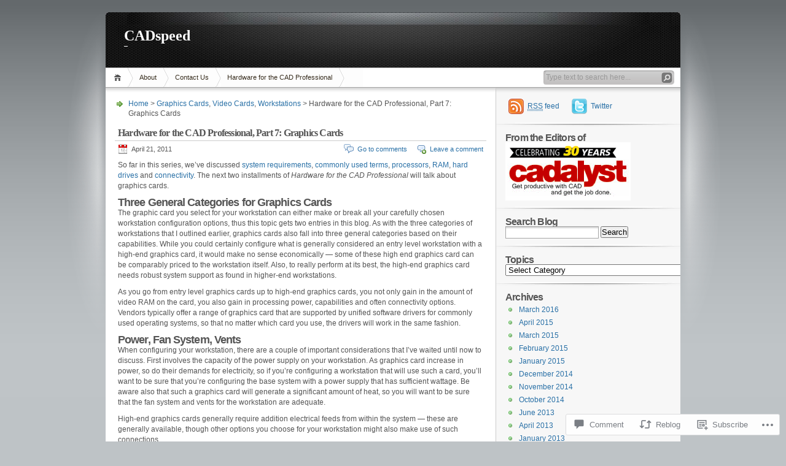

--- FILE ---
content_type: text/html; charset=UTF-8
request_url: https://cadspeed.wordpress.com/2011/04/21/hardware-for-the-cad-professional-part-7/
body_size: 24273
content:
<!DOCTYPE html PUBLIC "-//W3C//DTD XHTML 1.0 Transitional//EN" "http://www.w3.org/TR/xhtml1/DTD/xhtml1-transitional.dtd">
<html xmlns="http://www.w3.org/1999/xhtml" lang="en">
<head profile="http://gmpg.org/xfn/11">
<meta http-equiv="Content-Type" content="text/html; charset=UTF-8" />
<title>Hardware for the CAD Professional, Part 7: Graphics Cards | CADspeed</title>

<link rel="stylesheet" href="https://s0.wp.com/wp-content/themes/pub/inove/style.css?m=1745604443i" type="text/css" media="screen" />

<script type="text/javascript" src="https://s0.wp.com/wp-content/themes/pub/inove/js/base.js?m=1398364822i"></script>
<script type="text/javascript" src="https://s0.wp.com/wp-content/themes/pub/inove/js/menu.js?m=1351714433i"></script>

<link rel="pingback" href="https://cadspeed.wordpress.com/xmlrpc.php" />
<meta name='robots' content='max-image-preview:large' />
<link rel='dns-prefetch' href='//s0.wp.com' />
<link rel='dns-prefetch' href='//widgets.wp.com' />
<link rel="alternate" type="application/rss+xml" title="CADspeed &raquo; Feed" href="https://cadspeed.wordpress.com/feed/" />
<link rel="alternate" type="application/rss+xml" title="CADspeed &raquo; Comments Feed" href="https://cadspeed.wordpress.com/comments/feed/" />
<link rel="alternate" type="application/rss+xml" title="CADspeed &raquo; Hardware for the CAD Professional, Part 7: Graphics&nbsp;Cards Comments Feed" href="https://cadspeed.wordpress.com/2011/04/21/hardware-for-the-cad-professional-part-7/feed/" />
	<script type="text/javascript">
		/* <![CDATA[ */
		function addLoadEvent(func) {
			var oldonload = window.onload;
			if (typeof window.onload != 'function') {
				window.onload = func;
			} else {
				window.onload = function () {
					oldonload();
					func();
				}
			}
		}
		/* ]]> */
	</script>
	<link crossorigin='anonymous' rel='stylesheet' id='all-css-0-1' href='/_static/??-eJx9jNsKwkAMBX/INXipxYfit9TdqGl3s8Ekin9vlYIg4uMczgzcJcTKhmxQPEj2M7HCgCZ9HGcGdYZSk2dUuGLuDVOQqvZFy6i6gN/FTCN+um/6dyc+EZM9wC5YJlH8OG31hi/pULpV22zW7X63bYYnh+xIsw==&cssminify=yes' type='text/css' media='all' />
<style id='wp-emoji-styles-inline-css'>

	img.wp-smiley, img.emoji {
		display: inline !important;
		border: none !important;
		box-shadow: none !important;
		height: 1em !important;
		width: 1em !important;
		margin: 0 0.07em !important;
		vertical-align: -0.1em !important;
		background: none !important;
		padding: 0 !important;
	}
/*# sourceURL=wp-emoji-styles-inline-css */
</style>
<link crossorigin='anonymous' rel='stylesheet' id='all-css-2-1' href='/wp-content/plugins/gutenberg-core/v22.4.0/build/styles/block-library/style.min.css?m=1768935615i&cssminify=yes' type='text/css' media='all' />
<style id='wp-block-library-inline-css'>
.has-text-align-justify {
	text-align:justify;
}
.has-text-align-justify{text-align:justify;}

/*# sourceURL=wp-block-library-inline-css */
</style><style id='global-styles-inline-css'>
:root{--wp--preset--aspect-ratio--square: 1;--wp--preset--aspect-ratio--4-3: 4/3;--wp--preset--aspect-ratio--3-4: 3/4;--wp--preset--aspect-ratio--3-2: 3/2;--wp--preset--aspect-ratio--2-3: 2/3;--wp--preset--aspect-ratio--16-9: 16/9;--wp--preset--aspect-ratio--9-16: 9/16;--wp--preset--color--black: #000000;--wp--preset--color--cyan-bluish-gray: #abb8c3;--wp--preset--color--white: #ffffff;--wp--preset--color--pale-pink: #f78da7;--wp--preset--color--vivid-red: #cf2e2e;--wp--preset--color--luminous-vivid-orange: #ff6900;--wp--preset--color--luminous-vivid-amber: #fcb900;--wp--preset--color--light-green-cyan: #7bdcb5;--wp--preset--color--vivid-green-cyan: #00d084;--wp--preset--color--pale-cyan-blue: #8ed1fc;--wp--preset--color--vivid-cyan-blue: #0693e3;--wp--preset--color--vivid-purple: #9b51e0;--wp--preset--gradient--vivid-cyan-blue-to-vivid-purple: linear-gradient(135deg,rgb(6,147,227) 0%,rgb(155,81,224) 100%);--wp--preset--gradient--light-green-cyan-to-vivid-green-cyan: linear-gradient(135deg,rgb(122,220,180) 0%,rgb(0,208,130) 100%);--wp--preset--gradient--luminous-vivid-amber-to-luminous-vivid-orange: linear-gradient(135deg,rgb(252,185,0) 0%,rgb(255,105,0) 100%);--wp--preset--gradient--luminous-vivid-orange-to-vivid-red: linear-gradient(135deg,rgb(255,105,0) 0%,rgb(207,46,46) 100%);--wp--preset--gradient--very-light-gray-to-cyan-bluish-gray: linear-gradient(135deg,rgb(238,238,238) 0%,rgb(169,184,195) 100%);--wp--preset--gradient--cool-to-warm-spectrum: linear-gradient(135deg,rgb(74,234,220) 0%,rgb(151,120,209) 20%,rgb(207,42,186) 40%,rgb(238,44,130) 60%,rgb(251,105,98) 80%,rgb(254,248,76) 100%);--wp--preset--gradient--blush-light-purple: linear-gradient(135deg,rgb(255,206,236) 0%,rgb(152,150,240) 100%);--wp--preset--gradient--blush-bordeaux: linear-gradient(135deg,rgb(254,205,165) 0%,rgb(254,45,45) 50%,rgb(107,0,62) 100%);--wp--preset--gradient--luminous-dusk: linear-gradient(135deg,rgb(255,203,112) 0%,rgb(199,81,192) 50%,rgb(65,88,208) 100%);--wp--preset--gradient--pale-ocean: linear-gradient(135deg,rgb(255,245,203) 0%,rgb(182,227,212) 50%,rgb(51,167,181) 100%);--wp--preset--gradient--electric-grass: linear-gradient(135deg,rgb(202,248,128) 0%,rgb(113,206,126) 100%);--wp--preset--gradient--midnight: linear-gradient(135deg,rgb(2,3,129) 0%,rgb(40,116,252) 100%);--wp--preset--font-size--small: 13px;--wp--preset--font-size--medium: 20px;--wp--preset--font-size--large: 36px;--wp--preset--font-size--x-large: 42px;--wp--preset--font-family--albert-sans: 'Albert Sans', sans-serif;--wp--preset--font-family--alegreya: Alegreya, serif;--wp--preset--font-family--arvo: Arvo, serif;--wp--preset--font-family--bodoni-moda: 'Bodoni Moda', serif;--wp--preset--font-family--bricolage-grotesque: 'Bricolage Grotesque', sans-serif;--wp--preset--font-family--cabin: Cabin, sans-serif;--wp--preset--font-family--chivo: Chivo, sans-serif;--wp--preset--font-family--commissioner: Commissioner, sans-serif;--wp--preset--font-family--cormorant: Cormorant, serif;--wp--preset--font-family--courier-prime: 'Courier Prime', monospace;--wp--preset--font-family--crimson-pro: 'Crimson Pro', serif;--wp--preset--font-family--dm-mono: 'DM Mono', monospace;--wp--preset--font-family--dm-sans: 'DM Sans', sans-serif;--wp--preset--font-family--dm-serif-display: 'DM Serif Display', serif;--wp--preset--font-family--domine: Domine, serif;--wp--preset--font-family--eb-garamond: 'EB Garamond', serif;--wp--preset--font-family--epilogue: Epilogue, sans-serif;--wp--preset--font-family--fahkwang: Fahkwang, sans-serif;--wp--preset--font-family--figtree: Figtree, sans-serif;--wp--preset--font-family--fira-sans: 'Fira Sans', sans-serif;--wp--preset--font-family--fjalla-one: 'Fjalla One', sans-serif;--wp--preset--font-family--fraunces: Fraunces, serif;--wp--preset--font-family--gabarito: Gabarito, system-ui;--wp--preset--font-family--ibm-plex-mono: 'IBM Plex Mono', monospace;--wp--preset--font-family--ibm-plex-sans: 'IBM Plex Sans', sans-serif;--wp--preset--font-family--ibarra-real-nova: 'Ibarra Real Nova', serif;--wp--preset--font-family--instrument-serif: 'Instrument Serif', serif;--wp--preset--font-family--inter: Inter, sans-serif;--wp--preset--font-family--josefin-sans: 'Josefin Sans', sans-serif;--wp--preset--font-family--jost: Jost, sans-serif;--wp--preset--font-family--libre-baskerville: 'Libre Baskerville', serif;--wp--preset--font-family--libre-franklin: 'Libre Franklin', sans-serif;--wp--preset--font-family--literata: Literata, serif;--wp--preset--font-family--lora: Lora, serif;--wp--preset--font-family--merriweather: Merriweather, serif;--wp--preset--font-family--montserrat: Montserrat, sans-serif;--wp--preset--font-family--newsreader: Newsreader, serif;--wp--preset--font-family--noto-sans-mono: 'Noto Sans Mono', sans-serif;--wp--preset--font-family--nunito: Nunito, sans-serif;--wp--preset--font-family--open-sans: 'Open Sans', sans-serif;--wp--preset--font-family--overpass: Overpass, sans-serif;--wp--preset--font-family--pt-serif: 'PT Serif', serif;--wp--preset--font-family--petrona: Petrona, serif;--wp--preset--font-family--piazzolla: Piazzolla, serif;--wp--preset--font-family--playfair-display: 'Playfair Display', serif;--wp--preset--font-family--plus-jakarta-sans: 'Plus Jakarta Sans', sans-serif;--wp--preset--font-family--poppins: Poppins, sans-serif;--wp--preset--font-family--raleway: Raleway, sans-serif;--wp--preset--font-family--roboto: Roboto, sans-serif;--wp--preset--font-family--roboto-slab: 'Roboto Slab', serif;--wp--preset--font-family--rubik: Rubik, sans-serif;--wp--preset--font-family--rufina: Rufina, serif;--wp--preset--font-family--sora: Sora, sans-serif;--wp--preset--font-family--source-sans-3: 'Source Sans 3', sans-serif;--wp--preset--font-family--source-serif-4: 'Source Serif 4', serif;--wp--preset--font-family--space-mono: 'Space Mono', monospace;--wp--preset--font-family--syne: Syne, sans-serif;--wp--preset--font-family--texturina: Texturina, serif;--wp--preset--font-family--urbanist: Urbanist, sans-serif;--wp--preset--font-family--work-sans: 'Work Sans', sans-serif;--wp--preset--spacing--20: 0.44rem;--wp--preset--spacing--30: 0.67rem;--wp--preset--spacing--40: 1rem;--wp--preset--spacing--50: 1.5rem;--wp--preset--spacing--60: 2.25rem;--wp--preset--spacing--70: 3.38rem;--wp--preset--spacing--80: 5.06rem;--wp--preset--shadow--natural: 6px 6px 9px rgba(0, 0, 0, 0.2);--wp--preset--shadow--deep: 12px 12px 50px rgba(0, 0, 0, 0.4);--wp--preset--shadow--sharp: 6px 6px 0px rgba(0, 0, 0, 0.2);--wp--preset--shadow--outlined: 6px 6px 0px -3px rgb(255, 255, 255), 6px 6px rgb(0, 0, 0);--wp--preset--shadow--crisp: 6px 6px 0px rgb(0, 0, 0);}:where(body) { margin: 0; }:where(.is-layout-flex){gap: 0.5em;}:where(.is-layout-grid){gap: 0.5em;}body .is-layout-flex{display: flex;}.is-layout-flex{flex-wrap: wrap;align-items: center;}.is-layout-flex > :is(*, div){margin: 0;}body .is-layout-grid{display: grid;}.is-layout-grid > :is(*, div){margin: 0;}body{padding-top: 0px;padding-right: 0px;padding-bottom: 0px;padding-left: 0px;}:root :where(.wp-element-button, .wp-block-button__link){background-color: #32373c;border-width: 0;color: #fff;font-family: inherit;font-size: inherit;font-style: inherit;font-weight: inherit;letter-spacing: inherit;line-height: inherit;padding-top: calc(0.667em + 2px);padding-right: calc(1.333em + 2px);padding-bottom: calc(0.667em + 2px);padding-left: calc(1.333em + 2px);text-decoration: none;text-transform: inherit;}.has-black-color{color: var(--wp--preset--color--black) !important;}.has-cyan-bluish-gray-color{color: var(--wp--preset--color--cyan-bluish-gray) !important;}.has-white-color{color: var(--wp--preset--color--white) !important;}.has-pale-pink-color{color: var(--wp--preset--color--pale-pink) !important;}.has-vivid-red-color{color: var(--wp--preset--color--vivid-red) !important;}.has-luminous-vivid-orange-color{color: var(--wp--preset--color--luminous-vivid-orange) !important;}.has-luminous-vivid-amber-color{color: var(--wp--preset--color--luminous-vivid-amber) !important;}.has-light-green-cyan-color{color: var(--wp--preset--color--light-green-cyan) !important;}.has-vivid-green-cyan-color{color: var(--wp--preset--color--vivid-green-cyan) !important;}.has-pale-cyan-blue-color{color: var(--wp--preset--color--pale-cyan-blue) !important;}.has-vivid-cyan-blue-color{color: var(--wp--preset--color--vivid-cyan-blue) !important;}.has-vivid-purple-color{color: var(--wp--preset--color--vivid-purple) !important;}.has-black-background-color{background-color: var(--wp--preset--color--black) !important;}.has-cyan-bluish-gray-background-color{background-color: var(--wp--preset--color--cyan-bluish-gray) !important;}.has-white-background-color{background-color: var(--wp--preset--color--white) !important;}.has-pale-pink-background-color{background-color: var(--wp--preset--color--pale-pink) !important;}.has-vivid-red-background-color{background-color: var(--wp--preset--color--vivid-red) !important;}.has-luminous-vivid-orange-background-color{background-color: var(--wp--preset--color--luminous-vivid-orange) !important;}.has-luminous-vivid-amber-background-color{background-color: var(--wp--preset--color--luminous-vivid-amber) !important;}.has-light-green-cyan-background-color{background-color: var(--wp--preset--color--light-green-cyan) !important;}.has-vivid-green-cyan-background-color{background-color: var(--wp--preset--color--vivid-green-cyan) !important;}.has-pale-cyan-blue-background-color{background-color: var(--wp--preset--color--pale-cyan-blue) !important;}.has-vivid-cyan-blue-background-color{background-color: var(--wp--preset--color--vivid-cyan-blue) !important;}.has-vivid-purple-background-color{background-color: var(--wp--preset--color--vivid-purple) !important;}.has-black-border-color{border-color: var(--wp--preset--color--black) !important;}.has-cyan-bluish-gray-border-color{border-color: var(--wp--preset--color--cyan-bluish-gray) !important;}.has-white-border-color{border-color: var(--wp--preset--color--white) !important;}.has-pale-pink-border-color{border-color: var(--wp--preset--color--pale-pink) !important;}.has-vivid-red-border-color{border-color: var(--wp--preset--color--vivid-red) !important;}.has-luminous-vivid-orange-border-color{border-color: var(--wp--preset--color--luminous-vivid-orange) !important;}.has-luminous-vivid-amber-border-color{border-color: var(--wp--preset--color--luminous-vivid-amber) !important;}.has-light-green-cyan-border-color{border-color: var(--wp--preset--color--light-green-cyan) !important;}.has-vivid-green-cyan-border-color{border-color: var(--wp--preset--color--vivid-green-cyan) !important;}.has-pale-cyan-blue-border-color{border-color: var(--wp--preset--color--pale-cyan-blue) !important;}.has-vivid-cyan-blue-border-color{border-color: var(--wp--preset--color--vivid-cyan-blue) !important;}.has-vivid-purple-border-color{border-color: var(--wp--preset--color--vivid-purple) !important;}.has-vivid-cyan-blue-to-vivid-purple-gradient-background{background: var(--wp--preset--gradient--vivid-cyan-blue-to-vivid-purple) !important;}.has-light-green-cyan-to-vivid-green-cyan-gradient-background{background: var(--wp--preset--gradient--light-green-cyan-to-vivid-green-cyan) !important;}.has-luminous-vivid-amber-to-luminous-vivid-orange-gradient-background{background: var(--wp--preset--gradient--luminous-vivid-amber-to-luminous-vivid-orange) !important;}.has-luminous-vivid-orange-to-vivid-red-gradient-background{background: var(--wp--preset--gradient--luminous-vivid-orange-to-vivid-red) !important;}.has-very-light-gray-to-cyan-bluish-gray-gradient-background{background: var(--wp--preset--gradient--very-light-gray-to-cyan-bluish-gray) !important;}.has-cool-to-warm-spectrum-gradient-background{background: var(--wp--preset--gradient--cool-to-warm-spectrum) !important;}.has-blush-light-purple-gradient-background{background: var(--wp--preset--gradient--blush-light-purple) !important;}.has-blush-bordeaux-gradient-background{background: var(--wp--preset--gradient--blush-bordeaux) !important;}.has-luminous-dusk-gradient-background{background: var(--wp--preset--gradient--luminous-dusk) !important;}.has-pale-ocean-gradient-background{background: var(--wp--preset--gradient--pale-ocean) !important;}.has-electric-grass-gradient-background{background: var(--wp--preset--gradient--electric-grass) !important;}.has-midnight-gradient-background{background: var(--wp--preset--gradient--midnight) !important;}.has-small-font-size{font-size: var(--wp--preset--font-size--small) !important;}.has-medium-font-size{font-size: var(--wp--preset--font-size--medium) !important;}.has-large-font-size{font-size: var(--wp--preset--font-size--large) !important;}.has-x-large-font-size{font-size: var(--wp--preset--font-size--x-large) !important;}.has-albert-sans-font-family{font-family: var(--wp--preset--font-family--albert-sans) !important;}.has-alegreya-font-family{font-family: var(--wp--preset--font-family--alegreya) !important;}.has-arvo-font-family{font-family: var(--wp--preset--font-family--arvo) !important;}.has-bodoni-moda-font-family{font-family: var(--wp--preset--font-family--bodoni-moda) !important;}.has-bricolage-grotesque-font-family{font-family: var(--wp--preset--font-family--bricolage-grotesque) !important;}.has-cabin-font-family{font-family: var(--wp--preset--font-family--cabin) !important;}.has-chivo-font-family{font-family: var(--wp--preset--font-family--chivo) !important;}.has-commissioner-font-family{font-family: var(--wp--preset--font-family--commissioner) !important;}.has-cormorant-font-family{font-family: var(--wp--preset--font-family--cormorant) !important;}.has-courier-prime-font-family{font-family: var(--wp--preset--font-family--courier-prime) !important;}.has-crimson-pro-font-family{font-family: var(--wp--preset--font-family--crimson-pro) !important;}.has-dm-mono-font-family{font-family: var(--wp--preset--font-family--dm-mono) !important;}.has-dm-sans-font-family{font-family: var(--wp--preset--font-family--dm-sans) !important;}.has-dm-serif-display-font-family{font-family: var(--wp--preset--font-family--dm-serif-display) !important;}.has-domine-font-family{font-family: var(--wp--preset--font-family--domine) !important;}.has-eb-garamond-font-family{font-family: var(--wp--preset--font-family--eb-garamond) !important;}.has-epilogue-font-family{font-family: var(--wp--preset--font-family--epilogue) !important;}.has-fahkwang-font-family{font-family: var(--wp--preset--font-family--fahkwang) !important;}.has-figtree-font-family{font-family: var(--wp--preset--font-family--figtree) !important;}.has-fira-sans-font-family{font-family: var(--wp--preset--font-family--fira-sans) !important;}.has-fjalla-one-font-family{font-family: var(--wp--preset--font-family--fjalla-one) !important;}.has-fraunces-font-family{font-family: var(--wp--preset--font-family--fraunces) !important;}.has-gabarito-font-family{font-family: var(--wp--preset--font-family--gabarito) !important;}.has-ibm-plex-mono-font-family{font-family: var(--wp--preset--font-family--ibm-plex-mono) !important;}.has-ibm-plex-sans-font-family{font-family: var(--wp--preset--font-family--ibm-plex-sans) !important;}.has-ibarra-real-nova-font-family{font-family: var(--wp--preset--font-family--ibarra-real-nova) !important;}.has-instrument-serif-font-family{font-family: var(--wp--preset--font-family--instrument-serif) !important;}.has-inter-font-family{font-family: var(--wp--preset--font-family--inter) !important;}.has-josefin-sans-font-family{font-family: var(--wp--preset--font-family--josefin-sans) !important;}.has-jost-font-family{font-family: var(--wp--preset--font-family--jost) !important;}.has-libre-baskerville-font-family{font-family: var(--wp--preset--font-family--libre-baskerville) !important;}.has-libre-franklin-font-family{font-family: var(--wp--preset--font-family--libre-franklin) !important;}.has-literata-font-family{font-family: var(--wp--preset--font-family--literata) !important;}.has-lora-font-family{font-family: var(--wp--preset--font-family--lora) !important;}.has-merriweather-font-family{font-family: var(--wp--preset--font-family--merriweather) !important;}.has-montserrat-font-family{font-family: var(--wp--preset--font-family--montserrat) !important;}.has-newsreader-font-family{font-family: var(--wp--preset--font-family--newsreader) !important;}.has-noto-sans-mono-font-family{font-family: var(--wp--preset--font-family--noto-sans-mono) !important;}.has-nunito-font-family{font-family: var(--wp--preset--font-family--nunito) !important;}.has-open-sans-font-family{font-family: var(--wp--preset--font-family--open-sans) !important;}.has-overpass-font-family{font-family: var(--wp--preset--font-family--overpass) !important;}.has-pt-serif-font-family{font-family: var(--wp--preset--font-family--pt-serif) !important;}.has-petrona-font-family{font-family: var(--wp--preset--font-family--petrona) !important;}.has-piazzolla-font-family{font-family: var(--wp--preset--font-family--piazzolla) !important;}.has-playfair-display-font-family{font-family: var(--wp--preset--font-family--playfair-display) !important;}.has-plus-jakarta-sans-font-family{font-family: var(--wp--preset--font-family--plus-jakarta-sans) !important;}.has-poppins-font-family{font-family: var(--wp--preset--font-family--poppins) !important;}.has-raleway-font-family{font-family: var(--wp--preset--font-family--raleway) !important;}.has-roboto-font-family{font-family: var(--wp--preset--font-family--roboto) !important;}.has-roboto-slab-font-family{font-family: var(--wp--preset--font-family--roboto-slab) !important;}.has-rubik-font-family{font-family: var(--wp--preset--font-family--rubik) !important;}.has-rufina-font-family{font-family: var(--wp--preset--font-family--rufina) !important;}.has-sora-font-family{font-family: var(--wp--preset--font-family--sora) !important;}.has-source-sans-3-font-family{font-family: var(--wp--preset--font-family--source-sans-3) !important;}.has-source-serif-4-font-family{font-family: var(--wp--preset--font-family--source-serif-4) !important;}.has-space-mono-font-family{font-family: var(--wp--preset--font-family--space-mono) !important;}.has-syne-font-family{font-family: var(--wp--preset--font-family--syne) !important;}.has-texturina-font-family{font-family: var(--wp--preset--font-family--texturina) !important;}.has-urbanist-font-family{font-family: var(--wp--preset--font-family--urbanist) !important;}.has-work-sans-font-family{font-family: var(--wp--preset--font-family--work-sans) !important;}
/*# sourceURL=global-styles-inline-css */
</style>

<style id='classic-theme-styles-inline-css'>
.wp-block-button__link{background-color:#32373c;border-radius:9999px;box-shadow:none;color:#fff;font-size:1.125em;padding:calc(.667em + 2px) calc(1.333em + 2px);text-decoration:none}.wp-block-file__button{background:#32373c;color:#fff}.wp-block-accordion-heading{margin:0}.wp-block-accordion-heading__toggle{background-color:inherit!important;color:inherit!important}.wp-block-accordion-heading__toggle:not(:focus-visible){outline:none}.wp-block-accordion-heading__toggle:focus,.wp-block-accordion-heading__toggle:hover{background-color:inherit!important;border:none;box-shadow:none;color:inherit;padding:var(--wp--preset--spacing--20,1em) 0;text-decoration:none}.wp-block-accordion-heading__toggle:focus-visible{outline:auto;outline-offset:0}
/*# sourceURL=/wp-content/plugins/gutenberg-core/v22.4.0/build/styles/block-library/classic.min.css */
</style>
<link crossorigin='anonymous' rel='stylesheet' id='all-css-4-1' href='/_static/??-eJx9jksOwjAMRC9EsEAtnwXiKCgfC1LqJIqd9vq4qtgAYmPJM/PsgbkYn5NgEqBmytjuMTH4XFF1KlZAE4QhWhyRNLb1zBv4jc1FGeNcqchsdFJsZOShIP/jBpRi/dOotJ5YDeCW3t5twhRyBdskkxWJ/osCrh5ci2OACavTzyoulflzX7pc6bI7Hk777tx1/fACNXxjkA==&cssminify=yes' type='text/css' media='all' />
<link rel='stylesheet' id='verbum-gutenberg-css-css' href='https://widgets.wp.com/verbum-block-editor/block-editor.css?ver=1738686361' media='all' />
<link crossorigin='anonymous' rel='stylesheet' id='all-css-6-1' href='/_static/??-eJzTLy/QTc7PK0nNK9HPLdUtyClNz8wr1i9KTcrJTwcy0/WTi5G5ekCujj52Temp+bo5+cmJJZn5eSgc3bScxMwikFb7XFtDE1NLExMLc0OTLACohS2q&cssminify=yes' type='text/css' media='all' />
<style id='jetpack-global-styles-frontend-style-inline-css'>
:root { --font-headings: unset; --font-base: unset; --font-headings-default: -apple-system,BlinkMacSystemFont,"Segoe UI",Roboto,Oxygen-Sans,Ubuntu,Cantarell,"Helvetica Neue",sans-serif; --font-base-default: -apple-system,BlinkMacSystemFont,"Segoe UI",Roboto,Oxygen-Sans,Ubuntu,Cantarell,"Helvetica Neue",sans-serif;}
/*# sourceURL=jetpack-global-styles-frontend-style-inline-css */
</style>
<link crossorigin='anonymous' rel='stylesheet' id='all-css-8-1' href='/_static/??-eJyNjcsKAjEMRX/IGtQZBxfip0hMS9sxTYppGfx7H7gRN+7ugcs5sFRHKi1Ig9Jd5R6zGMyhVaTrh8G6QFHfORhYwlvw6P39PbPENZmt4G/ROQuBKWVkxxrVvuBH1lIoz2waILJekF+HUzlupnG3nQ77YZwfuRJIaQ==&cssminify=yes' type='text/css' media='all' />
<script type="text/javascript" id="jetpack_related-posts-js-extra">
/* <![CDATA[ */
var related_posts_js_options = {"post_heading":"h4"};
//# sourceURL=jetpack_related-posts-js-extra
/* ]]> */
</script>
<script type="text/javascript" id="wpcom-actionbar-placeholder-js-extra">
/* <![CDATA[ */
var actionbardata = {"siteID":"21013610","postID":"215","siteURL":"https://cadspeed.wordpress.com","xhrURL":"https://cadspeed.wordpress.com/wp-admin/admin-ajax.php","nonce":"0c03c43c55","isLoggedIn":"","statusMessage":"","subsEmailDefault":"instantly","proxyScriptUrl":"https://s0.wp.com/wp-content/js/wpcom-proxy-request.js?m=1513050504i&amp;ver=20211021","shortlink":"https://wp.me/p1qaBc-3t","i18n":{"followedText":"New posts from this site will now appear in your \u003Ca href=\"https://wordpress.com/reader\"\u003EReader\u003C/a\u003E","foldBar":"Collapse this bar","unfoldBar":"Expand this bar","shortLinkCopied":"Shortlink copied to clipboard."}};
//# sourceURL=wpcom-actionbar-placeholder-js-extra
/* ]]> */
</script>
<script type="text/javascript" id="jetpack-mu-wpcom-settings-js-before">
/* <![CDATA[ */
var JETPACK_MU_WPCOM_SETTINGS = {"assetsUrl":"https://s0.wp.com/wp-content/mu-plugins/jetpack-mu-wpcom-plugin/sun/jetpack_vendor/automattic/jetpack-mu-wpcom/src/build/"};
//# sourceURL=jetpack-mu-wpcom-settings-js-before
/* ]]> */
</script>
<script crossorigin='anonymous' type='text/javascript'  src='/_static/??-eJyNjtEKwjAMRX/ILvZhbC/ip8hsw2ht09omzP29eZigb0IgXO7JIbBV4woxEkMWU5OsgTpE5Lq4x5GhC8EtkIO7hOShYVoYvamlc/9NQw40xH4C9epBEo9q03kKtv1Yf0Emh7Wp+Bv+fKpsS2xqK69du2u+2Gkcz9ZO8xzfFfJOAA=='></script>
<script type="text/javascript" id="rlt-proxy-js-after">
/* <![CDATA[ */
	rltInitialize( {"token":null,"iframeOrigins":["https:\/\/widgets.wp.com"]} );
//# sourceURL=rlt-proxy-js-after
/* ]]> */
</script>
<link rel="EditURI" type="application/rsd+xml" title="RSD" href="https://cadspeed.wordpress.com/xmlrpc.php?rsd" />
<meta name="generator" content="WordPress.com" />
<link rel="canonical" href="https://cadspeed.wordpress.com/2011/04/21/hardware-for-the-cad-professional-part-7/" />
<link rel='shortlink' href='https://wp.me/p1qaBc-3t' />
<link rel="alternate" type="application/json+oembed" href="https://public-api.wordpress.com/oembed/?format=json&amp;url=https%3A%2F%2Fcadspeed.wordpress.com%2F2011%2F04%2F21%2Fhardware-for-the-cad-professional-part-7%2F&amp;for=wpcom-auto-discovery" /><link rel="alternate" type="application/xml+oembed" href="https://public-api.wordpress.com/oembed/?format=xml&amp;url=https%3A%2F%2Fcadspeed.wordpress.com%2F2011%2F04%2F21%2Fhardware-for-the-cad-professional-part-7%2F&amp;for=wpcom-auto-discovery" />
<!-- Jetpack Open Graph Tags -->
<meta property="og:type" content="article" />
<meta property="og:title" content="Hardware for the CAD Professional, Part 7: Graphics Cards" />
<meta property="og:url" content="https://cadspeed.wordpress.com/2011/04/21/hardware-for-the-cad-professional-part-7/" />
<meta property="og:description" content="So far in this series, we’ve discussed system requirements, commonly used terms, processors, RAM, hard drives and connectivity. The next two installments of Hardware for the CAD Professional will t…" />
<meta property="article:published_time" content="2011-04-21T19:42:20+00:00" />
<meta property="article:modified_time" content="2011-04-22T21:20:18+00:00" />
<meta property="og:site_name" content="CADspeed" />
<meta property="og:image" content="https://secure.gravatar.com/blavatar/4f55c130a123b6e0b36c46581f3e7f46ffa0f39377f7bfe085ef0dc29904fb79?s=200&#038;ts=1769442378" />
<meta property="og:image:width" content="200" />
<meta property="og:image:height" content="200" />
<meta property="og:image:alt" content="" />
<meta property="og:locale" content="en_US" />
<meta property="fb:app_id" content="249643311490" />
<meta property="article:publisher" content="https://www.facebook.com/WordPresscom" />
<meta name="twitter:text:title" content="Hardware for the CAD Professional, Part 7: Graphics&nbsp;Cards" />
<meta name="twitter:image" content="https://secure.gravatar.com/blavatar/4f55c130a123b6e0b36c46581f3e7f46ffa0f39377f7bfe085ef0dc29904fb79?s=240" />
<meta name="twitter:card" content="summary" />

<!-- End Jetpack Open Graph Tags -->
<link rel="shortcut icon" type="image/x-icon" href="https://secure.gravatar.com/blavatar/4f55c130a123b6e0b36c46581f3e7f46ffa0f39377f7bfe085ef0dc29904fb79?s=32" sizes="16x16" />
<link rel="icon" type="image/x-icon" href="https://secure.gravatar.com/blavatar/4f55c130a123b6e0b36c46581f3e7f46ffa0f39377f7bfe085ef0dc29904fb79?s=32" sizes="16x16" />
<link rel="apple-touch-icon" href="https://secure.gravatar.com/blavatar/4f55c130a123b6e0b36c46581f3e7f46ffa0f39377f7bfe085ef0dc29904fb79?s=114" />
<link rel='openid.server' href='https://cadspeed.wordpress.com/?openidserver=1' />
<link rel='openid.delegate' href='https://cadspeed.wordpress.com/' />
<link rel="search" type="application/opensearchdescription+xml" href="https://cadspeed.wordpress.com/osd.xml" title="CADspeed" />
<link rel="search" type="application/opensearchdescription+xml" href="https://s1.wp.com/opensearch.xml" title="WordPress.com" />
		<style id="wpcom-hotfix-masterbar-style">
			@media screen and (min-width: 783px) {
				#wpadminbar .quicklinks li#wp-admin-bar-my-account.with-avatar > a img {
					margin-top: 5px;
				}
			}
		</style>
		<meta name="description" content="So far in this series, we’ve discussed system requirements, commonly used terms, processors, RAM, hard drives and connectivity. The next two installments of Hardware for the CAD Professional will talk about graphics cards. Three General Categories for Graphics Cards The graphic card you select for your workstation can either make or break all your carefully chosen workstation&hellip;" />
</head>

<body class="wp-singular post-template-default single single-post postid-215 single-format-standard wp-theme-pubinove customizer-styles-applied jetpack-reblog-enabled">
<!-- wrap START -->
<div id="wrap">

<!-- container START -->
<div id="container"  >

<!-- header START -->
<div id="header">

	<!-- banner START -->
		<!-- banner END -->

	<div id="caption">
		<h1 id="title"><a href="https://cadspeed.wordpress.com/">CADspeed</a></h1>
		<div id="tagline"></div>
	</div>

	<div class="fixed"></div>
</div>
<!-- header END -->

<!-- navigation START -->
<div id="navigation">
	<!-- menus START -->
	<ul id="menus">
	<li class="page_item"><a class="home" title="Home" href="https://cadspeed.wordpress.com/">Home</a></li>
	<li class="page_item page-item-2"><a href="https://cadspeed.wordpress.com/about/">About</a></li>
<li class="page_item page-item-17"><a href="https://cadspeed.wordpress.com/contact-us/">Contact Us</a></li>
<li class="page_item page-item-312"><a href="https://cadspeed.wordpress.com/hardware-for-the-cad-professional/">Hardware for the CAD&nbsp;Professional</a></li>
	<li><a class="lastmenu" href="javascript:void(0);"></a></li>
</ul>

	<!-- menus END -->

	<!-- searchbox START -->
	<div id="searchbox">
		<form action="https://cadspeed.wordpress.com" method="get">
			<div class="content">
				<input type="text" class="textfield" name="s" size="24" value="" />
				<input type="submit" class="button" value="" />
			</div>
		</form>
	</div>
<script type="text/javascript">
//<![CDATA[
	var searchbox = MGJS.$("searchbox");
	var searchtxt = MGJS.getElementsByClassName("textfield", "input", searchbox)[0];
	var searchbtn = MGJS.getElementsByClassName("button", "input", searchbox)[0];
	var tiptext = "Type text to search here...";
	if(searchtxt.value == "" || searchtxt.value == tiptext) {
		searchtxt.className += " searchtip";
		searchtxt.value = tiptext;
	}
	searchtxt.onfocus = function(e) {
		if(searchtxt.value == tiptext) {
			searchtxt.value = "";
			searchtxt.className = searchtxt.className.replace(" searchtip", "");
		}
	}
	searchtxt.onblur = function(e) {
		if(searchtxt.value == "") {
			searchtxt.className += " searchtip";
			searchtxt.value = tiptext;
		}
	}
	searchbtn.onclick = function(e) {
		if(searchtxt.value == "" || searchtxt.value == tiptext) {
			return false;
		}
	}
//]]>
</script>
	<!-- searchbox END -->

	<div class="fixed"></div>
</div>
<!-- navigation END -->

<!-- content START -->
<div id="content">

	<!-- main START -->
	<div id="main">


	<div id="postpath">
		<a title="Go to homepage" href="https://cadspeed.wordpress.com/">Home</a>
		 &gt; <a href="https://cadspeed.wordpress.com/category/graphics-cards/" rel="category tag">Graphics Cards</a>, <a href="https://cadspeed.wordpress.com/category/video-cards/" rel="category tag">Video Cards</a>, <a href="https://cadspeed.wordpress.com/category/workstations/" rel="category tag">Workstations</a>		 &gt; Hardware for the CAD Professional, Part 7: Graphics&nbsp;Cards	</div>

	<div id="post-215" class="post-215 post type-post status-publish format-standard hentry category-graphics-cards category-video-cards category-workstations tag-cad tag-graphics-card tag-hardware tag-video-cards tag-workstations">
		<h2>Hardware for the CAD Professional, Part 7: Graphics&nbsp;Cards</h2>
		<div class="info">
			<span class="date">April 21, 2011</span>
													<span class="addcomment"><a href="#respond">Leave a comment</a></span>
				<span class="comments"><a href="#comments">Go to comments</a></span>
						<div class="fixed"></div>
		</div>
		<div class="content">
			<p>So far in this series, we’ve discussed <a title="Hardware for the CAD Professional, Part 1" href="https://cadspeed.wordpress.com/2011/04/12/hardware-for-the-cad-professional-part-1/">system requirements</a>, <a title="Hardware for the CAD Professional, Part 2" href="https://cadspeed.wordpress.com/2011/04/12/hardware-for-the-cad-professional-part-2/">commonly used terms</a>, <a title="Hardware for the CAD Professional, Part 3" href="https://cadspeed.wordpress.com/2011/04/13/hardware-for-the-cad-professional-part-3/">processors</a>, <a title="Hardware for the CAD Professional, Part 4" href="https://cadspeed.wordpress.com/2011/04/14/hardware-for-the-cad-professional-part-4/">RAM</a>, <a title="Hardware for the CAD Professional, Part 5" href="https://cadspeed.wordpress.com/2011/04/19/hardware-for-the-cad-professional-part-5/">hard drives</a> and <a title="Hardware for the CAD Professional, Part 6" href="https://cadspeed.wordpress.com/2011/04/20/hardware-for-the-cad-professional-part-6/">connectivity</a>. The next two installments of <em>Hardware for the CAD Professional</em> will talk about graphics cards.</p>
<h3>Three General Categories for Graphics Cards</h3>
<p>The graphic card you select for your workstation can either make or break all your carefully chosen workstation configuration options, thus this topic gets two entries in this blog. As with the three categories of workstations that I outlined earlier, graphics cards also fall into three general categories based on their capabilities. While you could certainly configure what is generally considered an entry level workstation with a high-end graphics card, it would make no sense economically — some of these high end graphics card can be comparably priced to the workstation itself. Also, to really perform at its best, the high-end graphics card needs robust system support as found in higher-end workstations.</p>
<p>As you go from entry level graphics cards up to high-end graphics cards, you not only gain in the amount of video RAM on the card, you also gain in processing power, capabilities and often connectivity options. Vendors typically offer a range of graphics card that are supported by unified software drivers for commonly used operating systems, so that no matter which card you use, the drivers will work in the same fashion.</p>
<h3>Power, Fan System, Vents</h3>
<p>When configuring your workstation, there are a couple of important considerations that I’ve waited until now to discuss. First involves the capacity of the power supply on your workstation. As graphics card increase in power, so do their demands for electricity, so if you’re configuring a workstation that will use such a card, you’ll want to be sure that you’re configuring the base system with a power supply that has sufficient wattage. Be aware also that such a graphics card will generate a significant amount of heat, so you will want to be sure that the fan system and vents for the workstation are adequate.</p>
<p>High-end graphics cards generally require addition electrical feeds from within the system — these are generally available, though other options you choose for your workstation might also make use of such connections.</p>
<p>A final configuration consideration is the width of high-end graphics cards. While they actually only use one electrical slot in the system, the width of the graphics card typically makes the adjacent slot unusable by any other devices. Plan on having two adjacent slots available if you expect to be using one of these more powerful graphics cards.</p>
<p>Once installed, then the next consideration is <a title="Hardware for the CAD Professional, Part 8" href="https://cadspeed.wordpress.com/2011/04/22/hardware-for-the-cad-professional-part-8/">software drivers</a>.</p>
<p><em>Author: <a title="Ron LaFon, Contributing Editor, Cadalyst Magazine" href="https://cadspeed.wordpress.com/about/#ron_lafon" target="_blank">Ron LaFon</a></em></p>
<div id="jp-post-flair" class="sharedaddy sd-like-enabled sd-sharing-enabled"><div class="sharedaddy sd-sharing-enabled"><div class="robots-nocontent sd-block sd-social sd-social-icon-text sd-sharing"><h3 class="sd-title">Share this:</h3><div class="sd-content"><ul><li class="share-facebook"><a rel="nofollow noopener noreferrer"
				data-shared="sharing-facebook-215"
				class="share-facebook sd-button share-icon"
				href="https://cadspeed.wordpress.com/2011/04/21/hardware-for-the-cad-professional-part-7/?share=facebook"
				target="_blank"
				aria-labelledby="sharing-facebook-215"
				>
				<span id="sharing-facebook-215" hidden>Share on Facebook (Opens in new window)</span>
				<span>Facebook</span>
			</a></li><li class="share-x"><a rel="nofollow noopener noreferrer"
				data-shared="sharing-x-215"
				class="share-x sd-button share-icon"
				href="https://cadspeed.wordpress.com/2011/04/21/hardware-for-the-cad-professional-part-7/?share=x"
				target="_blank"
				aria-labelledby="sharing-x-215"
				>
				<span id="sharing-x-215" hidden>Share on X (Opens in new window)</span>
				<span>X</span>
			</a></li><li class="share-end"></li></ul></div></div></div><div class='sharedaddy sd-block sd-like jetpack-likes-widget-wrapper jetpack-likes-widget-unloaded' id='like-post-wrapper-21013610-215-69778c4a4a590' data-src='//widgets.wp.com/likes/index.html?ver=20260126#blog_id=21013610&amp;post_id=215&amp;origin=cadspeed.wordpress.com&amp;obj_id=21013610-215-69778c4a4a590' data-name='like-post-frame-21013610-215-69778c4a4a590' data-title='Like or Reblog'><div class='likes-widget-placeholder post-likes-widget-placeholder' style='height: 55px;'><span class='button'><span>Like</span></span> <span class='loading'>Loading...</span></div><span class='sd-text-color'></span><a class='sd-link-color'></a></div>
<div id='jp-relatedposts' class='jp-relatedposts' >
	<h3 class="jp-relatedposts-headline"><em>Related</em></h3>
</div></div>						<div class="fixed"></div>
		</div>
		<div class="under">
			<span><span class="categories">Categories: </span><a href="https://cadspeed.wordpress.com/category/graphics-cards/" rel="category tag">Graphics Cards</a>, <a href="https://cadspeed.wordpress.com/category/video-cards/" rel="category tag">Video Cards</a>, <a href="https://cadspeed.wordpress.com/category/workstations/" rel="category tag">Workstations</a></span>
			<span><span class="tags">Tags: </span><a href="https://cadspeed.wordpress.com/tag/cad/" rel="tag">CAD</a>, <a href="https://cadspeed.wordpress.com/tag/graphics-card/" rel="tag">Graphics Card</a>, <a href="https://cadspeed.wordpress.com/tag/hardware/" rel="tag">Hardware</a>, <a href="https://cadspeed.wordpress.com/tag/video-cards/" rel="tag">Video Cards</a>, <a href="https://cadspeed.wordpress.com/tag/workstations/" rel="tag">Workstations</a></span>
		</div>
		<div class="fixed"></div>
	</div>

	

<script type="text/javascript" src="https://s0.wp.com/wp-content/themes/pub/inove/js/comment.js?m=1399365549i&amp;1"></script>

<div id="comments">

	
		<div id="cmtswitcher">
										<a id="commenttab" class="curtab" href="javascript:void(0);" onclick="MGJS.switchTab('thecomments,commentnavi', 'thetrackbacks', 'commenttab', 'curtab', 'trackbacktab', 'tab');">
					Comments (0)				</a>
				<a id="trackbacktab" class="tab" href="javascript:void(0);" onclick="MGJS.switchTab('thetrackbacks', 'thecomments,commentnavi', 'trackbacktab', 'curtab', 'commenttab', 'tab');">
					Trackbacks (6)				</a>
			
							<span class="addcomment"><a href="#respond">Leave a comment</a></span>
			
							<span class="addtrackback"><a href="https://cadspeed.wordpress.com/2011/04/21/hardware-for-the-cad-professional-part-7/trackback/">Trackback</a></span>
					</div><!-- #cmtswitcher -->

		<div id="commentlist">

			<!-- Comments -->
			<ol id="thecomments">
							<li class="messagebox">
					No comments yet.				</li>
						</ol><!-- #thecomments -->

			
			<!-- Trackbacks and Pingbacks -->
			<ol id="thetrackbacks">
										<li id="comment-59" class="pingback even thread-even depth-1 trackback">
		<div class="date">
			April 21, 2011 at 7:52 pm		</div><!-- .date -->
		<div class="act">
					</div><!-- .act -->
		<div class="title">
			<a href="https://cadspeed.wordpress.com/2011/04/20/hardware-for-the-cad-professional-part-6/" class="url" rel="ugc">Hardware for the CAD Professional, Part 6 &laquo; CADspeed</a>		</div><!-- .title -->
</li><!-- #comment-## -->
	<li id="comment-67" class="pingback odd alt thread-odd thread-alt depth-1 trackback">
		<div class="date">
			April 22, 2011 at 7:45 pm		</div><!-- .date -->
		<div class="act">
					</div><!-- .act -->
		<div class="title">
			<a href="https://cadspeed.wordpress.com/2011/04/22/hardware-for-the-cad-professional-part-8/" class="url" rel="ugc">Hardware for the CAD Professional, Part 8 &laquo; CADspeed</a>		</div><!-- .title -->
</li><!-- #comment-## -->
	<li id="comment-283" class="pingback even thread-even depth-1 trackback">
		<div class="date">
			July 27, 2011 at 5:58 pm		</div><!-- .date -->
		<div class="act">
					</div><!-- .act -->
		<div class="title">
			<a href="https://cadspeed.wordpress.com/2011/07/27/four-practical-approaches-to-improving-solidworks-performance/" class="url" rel="ugc">Four Practical Approaches to Improving SolidWorks Performance &laquo; CADspeed</a>		</div><!-- .title -->
</li><!-- #comment-## -->
	<li id="comment-545" class="pingback odd alt thread-odd thread-alt depth-1 trackback">
		<div class="date">
			November 10, 2011 at 8:55 pm		</div><!-- .date -->
		<div class="act">
					</div><!-- .act -->
		<div class="title">
			<a href="https://cadspeed.wordpress.com/2011/11/10/the-best-hardware-configuration-for-solidworks-cad-software/" class="url" rel="ugc">The Best Hardware Configuration for SolidWorks CAD Software &laquo; CADspeed</a>		</div><!-- .title -->
</li><!-- #comment-## -->
	<li id="comment-558" class="pingback even thread-even depth-1 trackback">
		<div class="date">
			November 15, 2011 at 9:08 pm		</div><!-- .date -->
		<div class="act">
					</div><!-- .act -->
		<div class="title">
			<a href="https://cadspeed.wordpress.com/2011/11/15/the-difference-between-a-workstation-and-consumer-grade-pc-for-cad/" class="url" rel="ugc">The Difference Between a Workstation and Consumer-Grade PC for CAD &laquo; CADspeed</a>		</div><!-- .title -->
</li><!-- #comment-## -->
	<li id="comment-932" class="pingback odd alt thread-odd thread-alt depth-1 trackback">
		<div class="date">
			February 29, 2012 at 7:28 pm		</div><!-- .date -->
		<div class="act">
					</div><!-- .act -->
		<div class="title">
			<a href="https://cadspeed.wordpress.com/2012/02/29/optimize-archicad-3d-bim-models-to-view-on-mobile-devices/" class="url" rel="ugc">Optimize ArchiCAD 3D BIM Models to View on Mobile Devices &laquo; CADspeed</a>		</div><!-- .title -->
</li><!-- #comment-## -->
							</ol><!-- #thetrackbacks -->

		</div><!-- #commentlist -->
	

	<div id="respond" class="comment-respond">
		<h3 id="reply-title" class="comment-reply-title">Leave a comment <small><a rel="nofollow" id="cancel-comment-reply-link" href="/2011/04/21/hardware-for-the-cad-professional-part-7/#respond" style="display:none;">Cancel reply</a></small></h3><form action="https://cadspeed.wordpress.com/wp-comments-post.php" method="post" id="commentform" class="comment-form">


<div class="comment-form__verbum transparent"></div><div class="verbum-form-meta"><input type='hidden' name='comment_post_ID' value='215' id='comment_post_ID' />
<input type='hidden' name='comment_parent' id='comment_parent' value='0' />

			<input type="hidden" name="highlander_comment_nonce" id="highlander_comment_nonce" value="47e8684679" />
			<input type="hidden" name="verbum_show_subscription_modal" value="" /></div><p style="display: none;"><input type="hidden" id="akismet_comment_nonce" name="akismet_comment_nonce" value="8dd5a33cbf" /></p><p style="display: none !important;" class="akismet-fields-container" data-prefix="ak_"><label>&#916;<textarea name="ak_hp_textarea" cols="45" rows="8" maxlength="100"></textarea></label><input type="hidden" id="ak_js_1" name="ak_js" value="12"/><script type="text/javascript">
/* <![CDATA[ */
document.getElementById( "ak_js_1" ).setAttribute( "value", ( new Date() ).getTime() );
/* ]]> */
</script>
</p></form>	</div><!-- #respond -->
	
</div><!-- #comments -->

	<div id="postnavi">
		<span class="prev"><a href="https://cadspeed.wordpress.com/2011/04/22/hardware-for-the-cad-professional-part-8/" rel="next">Hardware for the CAD Professional, Part 8: More Graphics&nbsp;Cards</a></span>
		<span class="next"><a href="https://cadspeed.wordpress.com/2011/04/20/hardware-for-the-cad-professional-part-6/" rel="prev">Hardware for the CAD Professional, Part 6:&nbsp;Connectivity</a></span>
		<div class="fixed"></div>
	</div>


	</div>
	<!-- main END -->

	
<!-- sidebar START -->
<div id="sidebar">

<!-- sidebar north START -->
<div id="northsidebar" class="sidebar">

	<!-- feeds -->
	<div class="widget widget_feeds">
		<div class="content">
			<div id="subscribe-feeds">
				<a rel="external nofollow" id="feedrss" title="Subscribe to this blog..." href="https://cadspeed.wordpress.com/feed/"><abbr title="Really Simple Syndication">RSS</abbr> feed</a>
									<ul id="feed_readers">
						<li id="google_reader"><a rel="external nofollow" class="reader" title="Subscribe with Google" href="http://fusion.google.com/add?feedurl=https://cadspeed.wordpress.com/feed/"><span>Google</span></a></li>
						<li id="youdao_reader"><a rel="external nofollow" class="reader" title="Subscribe with Youdao" href="http://reader.youdao.com/#url=https://cadspeed.wordpress.com/feed/"><span>Youdao</span></a></li>
						<li id="xianguo_reader"><a rel="external nofollow" class="reader" title="Subscribe with Xian Guo" href="http://www.xianguo.com/subscribe.php?url=https://cadspeed.wordpress.com/feed/"><span>Xian Guo</span></a></li>
						<li id="zhuaxia_reader"><a rel="external nofollow" class="reader" title="Subscribe with Zhua Xia" href="http://www.zhuaxia.com/add_channel.php?url=https://cadspeed.wordpress.com/feed/"><span>Zhua Xia</span></a></li>
						<li id="yahoo_reader"><a rel="external nofollow" class="reader" title="Subscribe with My Yahoo!" href="http://add.my.yahoo.com/rss?url=https://cadspeed.wordpress.com/feed/"><span>My Yahoo!</span></a></li>
						<li id="newsgator_reader"><a rel="external nofollow" class="reader" title="Subscribe with newsgator" href="http://www.newsgator.com/ngs/subscriber/subfext.aspx?url=https://cadspeed.wordpress.com/feed/"><span>newsgator</span></a></li>
						<li id="bloglines_reader"><a rel="external nofollow" class="reader" title="Subscribe with Bloglines" href="http://www.bloglines.com/sub/https://cadspeed.wordpress.com/feed/"><span>Bloglines</span></a></li>
						<li id="inezha_reader"><a rel="external nofollow" class="reader" title="Subscribe with iNezha"	href="http://inezha.com/add?url=https://cadspeed.wordpress.com/feed/"><span>iNezha</span></a></li>
					</ul>
							</div>

			<!-- twitter -->
							<a id="followme" title="Follow me!" href="http://twitter.com/Cadalyst_mag/">Twitter</a>
			
			<div class="fixed"></div>
		</div>
	</div>

	<!-- showcase -->
	
<div id="media_image-4" class="widget widget_media_image"><h3>From the Editors of</h3><style>.widget.widget_media_image { overflow: hidden; }.widget.widget_media_image img { height: auto; max-width: 100%; }</style><img width="204" height="95" src="https://cadspeed.wordpress.com/wp-content/uploads/2011/03/celebrating30years_logo-wtagline.png" class="image wp-image-1656 alignleft attachment-full size-full" alt="Cadalyst Magazine -- Celebrating 30 Years" style="max-width: 100%; height: auto;" title="Cadalyst Magazine -- Celebrating 30 Years" decoding="async" srcset="https://cadspeed.wordpress.com/wp-content/uploads/2011/03/celebrating30years_logo-wtagline.png 204w, https://cadspeed.wordpress.com/wp-content/uploads/2011/03/celebrating30years_logo-wtagline.png?w=150&amp;h=70 150w" sizes="(max-width: 204px) 100vw, 204px" data-attachment-id="1656" data-permalink="https://cadspeed.wordpress.com/about/celebrating30years_logo-wtagline/" data-orig-file="https://cadspeed.wordpress.com/wp-content/uploads/2011/03/celebrating30years_logo-wtagline.png" data-orig-size="204,95" data-comments-opened="1" data-image-meta="{&quot;aperture&quot;:&quot;0&quot;,&quot;credit&quot;:&quot;&quot;,&quot;camera&quot;:&quot;&quot;,&quot;caption&quot;:&quot;&quot;,&quot;created_timestamp&quot;:&quot;0&quot;,&quot;copyright&quot;:&quot;&quot;,&quot;focal_length&quot;:&quot;0&quot;,&quot;iso&quot;:&quot;0&quot;,&quot;shutter_speed&quot;:&quot;0&quot;,&quot;title&quot;:&quot;&quot;,&quot;orientation&quot;:&quot;0&quot;}" data-image-title="Cadalyst Magazine &amp;#8212; Celebrating 30 Years" data-image-description="&lt;p&gt;Cadalyst Magazine &amp;#8212; Celebrating 30 Years&lt;/p&gt;
" data-image-caption="" data-medium-file="https://cadspeed.wordpress.com/wp-content/uploads/2011/03/celebrating30years_logo-wtagline.png?w=204" data-large-file="https://cadspeed.wordpress.com/wp-content/uploads/2011/03/celebrating30years_logo-wtagline.png?w=204" /></div><div id="search-3" class="widget widget_search"><h3>Search Blog</h3><form role="search" method="get" id="searchform" class="searchform" action="https://cadspeed.wordpress.com/">
				<div>
					<label class="screen-reader-text" for="s">Search for:</label>
					<input type="text" value="" name="s" id="s" />
					<input type="submit" id="searchsubmit" value="Search" />
				</div>
			</form></div><div id="categories-3" class="widget widget_categories"><h3>Topics</h3><form action="https://cadspeed.wordpress.com" method="get"><label class="screen-reader-text" for="cat">Topics</label><select  name='cat' id='cat' class='postform'>
	<option value='-1'>Select Category</option>
	<option class="level-0" value="329215450">A CAD Dinosaur&#8217;s Journey into Modern Times&nbsp;&nbsp;(11)</option>
	<option class="level-0" value="828">Accessories&nbsp;&nbsp;(9)</option>
	<option class="level-0" value="1287857">AEC&nbsp;&nbsp;(1)</option>
	<option class="level-0" value="58290">AutoCAD&nbsp;&nbsp;(14)</option>
	<option class="level-0" value="1651200">Backup System&nbsp;&nbsp;(11)</option>
	<option class="level-0" value="23724278">Building Information Modeling (BIM)&nbsp;&nbsp;(1)</option>
	<option class="level-0" value="819820">CAD Collaboration&nbsp;&nbsp;(2)</option>
	<option class="level-0" value="100819">CAD Software&nbsp;&nbsp;(3)</option>
	<option class="level-0" value="1785">Connectivity&nbsp;&nbsp;(39)</option>
	<option class="level-0" value="11623900">Dell Workstations&nbsp;&nbsp;(19)</option>
	<option class="level-0" value="30164">Display&nbsp;&nbsp;(15)</option>
	<option class="level-0" value="112287">GPU&nbsp;&nbsp;(49)</option>
	<option class="level-0" value="69648">Graphics Cards&nbsp;&nbsp;(56)</option>
	<option class="level-0" value="52805">Hard Drive&nbsp;&nbsp;(38)</option>
	<option class="level-0" value="7161794">Mobile Workstations&nbsp;&nbsp;(34)</option>
	<option class="level-0" value="603962">Multi-Threading&nbsp;&nbsp;(8)</option>
	<option class="level-0" value="3015">Operating Systems&nbsp;&nbsp;(26)</option>
	<option class="level-0" value="22527">Printers&nbsp;&nbsp;(18)</option>
	<option class="level-0" value="28630">Processors&nbsp;&nbsp;(43)</option>
	<option class="level-0" value="59756">RAM&nbsp;&nbsp;(34)</option>
	<option class="level-0" value="171961">Video Cards&nbsp;&nbsp;(32)</option>
	<option class="level-0" value="800">Windows&nbsp;&nbsp;(26)</option>
	<option class="level-0" value="1380942">Workstations&nbsp;&nbsp;(148)</option>
</select>
</form><script type="text/javascript">
/* <![CDATA[ */

( ( dropdownId ) => {
	const dropdown = document.getElementById( dropdownId );
	function onSelectChange() {
		setTimeout( () => {
			if ( 'escape' === dropdown.dataset.lastkey ) {
				return;
			}
			if ( dropdown.value && parseInt( dropdown.value ) > 0 && dropdown instanceof HTMLSelectElement ) {
				dropdown.parentElement.submit();
			}
		}, 250 );
	}
	function onKeyUp( event ) {
		if ( 'Escape' === event.key ) {
			dropdown.dataset.lastkey = 'escape';
		} else {
			delete dropdown.dataset.lastkey;
		}
	}
	function onClick() {
		delete dropdown.dataset.lastkey;
	}
	dropdown.addEventListener( 'keyup', onKeyUp );
	dropdown.addEventListener( 'click', onClick );
	dropdown.addEventListener( 'change', onSelectChange );
})( "cat" );

//# sourceURL=WP_Widget_Categories%3A%3Awidget
/* ]]> */
</script>
</div><div id="archives-3" class="widget widget_archive"><h3>Archives</h3>
			<ul>
					<li><a href='https://cadspeed.wordpress.com/2016/03/'>March 2016</a></li>
	<li><a href='https://cadspeed.wordpress.com/2015/04/'>April 2015</a></li>
	<li><a href='https://cadspeed.wordpress.com/2015/03/'>March 2015</a></li>
	<li><a href='https://cadspeed.wordpress.com/2015/02/'>February 2015</a></li>
	<li><a href='https://cadspeed.wordpress.com/2015/01/'>January 2015</a></li>
	<li><a href='https://cadspeed.wordpress.com/2014/12/'>December 2014</a></li>
	<li><a href='https://cadspeed.wordpress.com/2014/11/'>November 2014</a></li>
	<li><a href='https://cadspeed.wordpress.com/2014/10/'>October 2014</a></li>
	<li><a href='https://cadspeed.wordpress.com/2013/06/'>June 2013</a></li>
	<li><a href='https://cadspeed.wordpress.com/2013/04/'>April 2013</a></li>
	<li><a href='https://cadspeed.wordpress.com/2013/01/'>January 2013</a></li>
	<li><a href='https://cadspeed.wordpress.com/2012/12/'>December 2012</a></li>
	<li><a href='https://cadspeed.wordpress.com/2012/11/'>November 2012</a></li>
	<li><a href='https://cadspeed.wordpress.com/2012/10/'>October 2012</a></li>
	<li><a href='https://cadspeed.wordpress.com/2012/09/'>September 2012</a></li>
	<li><a href='https://cadspeed.wordpress.com/2012/08/'>August 2012</a></li>
	<li><a href='https://cadspeed.wordpress.com/2012/07/'>July 2012</a></li>
	<li><a href='https://cadspeed.wordpress.com/2012/06/'>June 2012</a></li>
	<li><a href='https://cadspeed.wordpress.com/2012/05/'>May 2012</a></li>
	<li><a href='https://cadspeed.wordpress.com/2012/04/'>April 2012</a></li>
	<li><a href='https://cadspeed.wordpress.com/2012/03/'>March 2012</a></li>
	<li><a href='https://cadspeed.wordpress.com/2012/02/'>February 2012</a></li>
	<li><a href='https://cadspeed.wordpress.com/2012/01/'>January 2012</a></li>
	<li><a href='https://cadspeed.wordpress.com/2011/12/'>December 2011</a></li>
	<li><a href='https://cadspeed.wordpress.com/2011/11/'>November 2011</a></li>
	<li><a href='https://cadspeed.wordpress.com/2011/10/'>October 2011</a></li>
	<li><a href='https://cadspeed.wordpress.com/2011/09/'>September 2011</a></li>
	<li><a href='https://cadspeed.wordpress.com/2011/08/'>August 2011</a></li>
	<li><a href='https://cadspeed.wordpress.com/2011/07/'>July 2011</a></li>
	<li><a href='https://cadspeed.wordpress.com/2011/06/'>June 2011</a></li>
	<li><a href='https://cadspeed.wordpress.com/2011/05/'>May 2011</a></li>
	<li><a href='https://cadspeed.wordpress.com/2011/04/'>April 2011</a></li>
	<li><a href='https://cadspeed.wordpress.com/2011/03/'>March 2011</a></li>
			</ul>

			</div><div id="twitter-2" class="widget widget_twitter"><h3><a href='http://twitter.com/Cadalyst_Mag'>Cadalyst Twitter Feed</a></h3><a class="twitter-timeline" data-height="600" data-dnt="true" href="https://twitter.com/Cadalyst_Mag">Tweets by Cadalyst_Mag</a></div>
		<div id="recent-posts-3" class="widget widget_recent_entries">
		<h3>The Latest from CADspeed:</h3>
		<ul>
											<li>
					<a href="https://cadspeed.wordpress.com/2016/03/07/building-toward-bim-part-1/">Building Toward BIM, Part&nbsp;1</a>
									</li>
											<li>
					<a href="https://cadspeed.wordpress.com/2015/04/10/expert-interview-with-lynn-allen-autodesk-evangelist-and-cadalyst-contributing-editor/">Expert Interview with Lynn Allen, Autodesk Evangelist and Cadalyst Contributing&nbsp;Editor</a>
									</li>
											<li>
					<a href="https://cadspeed.wordpress.com/2015/04/07/a-cad-dinosaurs-journey-part-11-weve-come-a-long-way/">A CAD Dinosaur’s Journey, Part 11: We&#8217;ve Come A Long&nbsp;Way</a>
									</li>
											<li>
					<a href="https://cadspeed.wordpress.com/2015/04/02/expert-interview-with-luca-vidotto-of-cl3ver/">Expert Interview with Viktor Nordstrom of&nbsp;CL3VER</a>
									</li>
											<li>
					<a href="https://cadspeed.wordpress.com/2015/03/31/a-cad-dinosaurs-journey-part-10-theres-an-array-of-hope/">A CAD Dinosaur’s Journey, Part 10: There&#8217;s An Array of&nbsp;Hope!</a>
									</li>
					</ul>

		</div><div id="wp_tag_cloud-2" class="widget wp_widget_tag_cloud"><h3>CADspeed Topics</h3><a href="https://cadspeed.wordpress.com/tag/3d/" class="tag-cloud-link tag-link-2131 tag-link-position-1" style="font-size: 14.78125pt;" aria-label="3D (16 items)">3D</a>
<a href="https://cadspeed.wordpress.com/tag/3ds-max-design/" class="tag-cloud-link tag-link-11160658 tag-link-position-2" style="font-size: 9.3125pt;" aria-label="3ds Max Design (2 items)">3ds Max Design</a>
<a href="https://cadspeed.wordpress.com/tag/3d-visualization/" class="tag-cloud-link tag-link-4251727 tag-link-position-3" style="font-size: 8pt;" aria-label="3D visualization (1 item)">3D visualization</a>
<a href="https://cadspeed.wordpress.com/tag/32-bit/" class="tag-cloud-link tag-link-1520814 tag-link-position-4" style="font-size: 10.916666666667pt;" aria-label="32-Bit (4 items)">32-Bit</a>
<a href="https://cadspeed.wordpress.com/tag/64-bit/" class="tag-cloud-link tag-link-248861 tag-link-position-5" style="font-size: 13.104166666667pt;" aria-label="64-Bit (9 items)">64-Bit</a>
<a href="https://cadspeed.wordpress.com/tag/accessories/" class="tag-cloud-link tag-link-828 tag-link-position-6" style="font-size: 11.5pt;" aria-label="Accessories (5 items)">Accessories</a>
<a href="https://cadspeed.wordpress.com/tag/amd/" class="tag-cloud-link tag-link-3572 tag-link-position-7" style="font-size: 15.583333333333pt;" aria-label="AMD (21 items)">AMD</a>
<a href="https://cadspeed.wordpress.com/tag/apple/" class="tag-cloud-link tag-link-291 tag-link-position-8" style="font-size: 8pt;" aria-label="Apple (1 item)">Apple</a>
<a href="https://cadspeed.wordpress.com/tag/archicad/" class="tag-cloud-link tag-link-112788 tag-link-position-9" style="font-size: 10.916666666667pt;" aria-label="ArchiCAD (4 items)">ArchiCAD</a>
<a href="https://cadspeed.wordpress.com/tag/autocad/" class="tag-cloud-link tag-link-58290 tag-link-position-10" style="font-size: 17.916666666667pt;" aria-label="AutoCAD (45 items)">AutoCAD</a>
<a href="https://cadspeed.wordpress.com/tag/autodesk/" class="tag-cloud-link tag-link-119389 tag-link-position-11" style="font-size: 16.895833333333pt;" aria-label="Autodesk (32 items)">Autodesk</a>
<a href="https://cadspeed.wordpress.com/tag/backup-system/" class="tag-cloud-link tag-link-1651200 tag-link-position-12" style="font-size: 12.739583333333pt;" aria-label="Backup System (8 items)">Backup System</a>
<a href="https://cadspeed.wordpress.com/tag/benchmark/" class="tag-cloud-link tag-link-31419 tag-link-position-13" style="font-size: 10.916666666667pt;" aria-label="Benchmark (4 items)">Benchmark</a>
<a href="https://cadspeed.wordpress.com/tag/building-information-modeling/" class="tag-cloud-link tag-link-3004868 tag-link-position-14" style="font-size: 10.1875pt;" aria-label="Building Information Modeling (3 items)">Building Information Modeling</a>
<a href="https://cadspeed.wordpress.com/tag/cad/" class="tag-cloud-link tag-link-53449 tag-link-position-15" style="font-size: 22pt;" aria-label="CAD (165 items)">CAD</a>
<a href="https://cadspeed.wordpress.com/tag/cad-workstations/" class="tag-cloud-link tag-link-44465454 tag-link-position-16" style="font-size: 15.4375pt;" aria-label="CAD workstations (20 items)">CAD workstations</a>
<a href="https://cadspeed.wordpress.com/tag/civil-3d/" class="tag-cloud-link tag-link-268562 tag-link-position-17" style="font-size: 8pt;" aria-label="Civil 3D (1 item)">Civil 3D</a>
<a href="https://cadspeed.wordpress.com/tag/connectivity/" class="tag-cloud-link tag-link-1785 tag-link-position-18" style="font-size: 17.333333333333pt;" aria-label="Connectivity (37 items)">Connectivity</a>
<a href="https://cadspeed.wordpress.com/tag/creo-parametric/" class="tag-cloud-link tag-link-53881274 tag-link-position-19" style="font-size: 8pt;" aria-label="Creo Parametric (1 item)">Creo Parametric</a>
<a href="https://cadspeed.wordpress.com/tag/data-security/" class="tag-cloud-link tag-link-5564 tag-link-position-20" style="font-size: 8pt;" aria-label="Data Security (1 item)">Data Security</a>
<a href="https://cadspeed.wordpress.com/tag/dell-business-workstation/" class="tag-cloud-link tag-link-53164700 tag-link-position-21" style="font-size: 14.197916666667pt;" aria-label="Dell Business Workstation (13 items)">Dell Business Workstation</a>
<a href="https://cadspeed.wordpress.com/tag/desktop-virtualization/" class="tag-cloud-link tag-link-245845 tag-link-position-22" style="font-size: 8pt;" aria-label="desktop virtualization (1 item)">desktop virtualization</a>
<a href="https://cadspeed.wordpress.com/tag/displays/" class="tag-cloud-link tag-link-12253 tag-link-position-23" style="font-size: 14.5625pt;" aria-label="Displays (15 items)">Displays</a>
<a href="https://cadspeed.wordpress.com/tag/esata/" class="tag-cloud-link tag-link-919994 tag-link-position-24" style="font-size: 8pt;" aria-label="eSATA (1 item)">eSATA</a>
<a href="https://cadspeed.wordpress.com/tag/eyefinity/" class="tag-cloud-link tag-link-24390658 tag-link-position-25" style="font-size: 12.010416666667pt;" aria-label="Eyefinity (6 items)">Eyefinity</a>
<a href="https://cadspeed.wordpress.com/tag/facilities-management/" class="tag-cloud-link tag-link-524132 tag-link-position-26" style="font-size: 12.739583333333pt;" aria-label="Facilities Management (8 items)">Facilities Management</a>
<a href="https://cadspeed.wordpress.com/tag/firewire/" class="tag-cloud-link tag-link-212957 tag-link-position-27" style="font-size: 8pt;" aria-label="FireWire (1 item)">FireWire</a>
<a href="https://cadspeed.wordpress.com/tag/gpu-accelerator-technology/" class="tag-cloud-link tag-link-54667975 tag-link-position-28" style="font-size: 10.1875pt;" aria-label="GPU Accelerator Technology (3 items)">GPU Accelerator Technology</a>
<a href="https://cadspeed.wordpress.com/tag/graphics-card/" class="tag-cloud-link tag-link-196582 tag-link-position-29" style="font-size: 18.354166666667pt;" aria-label="Graphics Card (52 items)">Graphics Card</a>
<a href="https://cadspeed.wordpress.com/tag/hard-drive/" class="tag-cloud-link tag-link-52805 tag-link-position-30" style="font-size: 17.1875pt;" aria-label="Hard Drive (35 items)">Hard Drive</a>
<a href="https://cadspeed.wordpress.com/tag/hardware/" class="tag-cloud-link tag-link-79 tag-link-position-31" style="font-size: 20.979166666667pt;" aria-label="Hardware (120 items)">Hardware</a>
<a href="https://cadspeed.wordpress.com/tag/infrastructure-modeler/" class="tag-cloud-link tag-link-65259377 tag-link-position-32" style="font-size: 8pt;" aria-label="Infrastructure Modeler (1 item)">Infrastructure Modeler</a>
<a href="https://cadspeed.wordpress.com/tag/intel/" class="tag-cloud-link tag-link-12068 tag-link-position-33" style="font-size: 12.010416666667pt;" aria-label="Intel (6 items)">Intel</a>
<a href="https://cadspeed.wordpress.com/tag/inventor/" class="tag-cloud-link tag-link-225160 tag-link-position-34" style="font-size: 8pt;" aria-label="Inventor (1 item)">Inventor</a>
<a href="https://cadspeed.wordpress.com/tag/laptops/" class="tag-cloud-link tag-link-4303 tag-link-position-35" style="font-size: 16.020833333333pt;" aria-label="Laptops (24 items)">Laptops</a>
<a href="https://cadspeed.wordpress.com/tag/large-format-printers/" class="tag-cloud-link tag-link-297096 tag-link-position-36" style="font-size: 10.916666666667pt;" aria-label="Large Format Printers (4 items)">Large Format Printers</a>
<a href="https://cadspeed.wordpress.com/tag/macintosh/" class="tag-cloud-link tag-link-797 tag-link-position-37" style="font-size: 8pt;" aria-label="Macintosh (1 item)">Macintosh</a>
<a href="https://cadspeed.wordpress.com/tag/mapping/" class="tag-cloud-link tag-link-7249 tag-link-position-38" style="font-size: 8pt;" aria-label="Mapping (1 item)">Mapping</a>
<a href="https://cadspeed.wordpress.com/tag/memory/" class="tag-cloud-link tag-link-1471 tag-link-position-39" style="font-size: 16.458333333333pt;" aria-label="Memory (28 items)">Memory</a>
<a href="https://cadspeed.wordpress.com/tag/mobile/" class="tag-cloud-link tag-link-120 tag-link-position-40" style="font-size: 16.458333333333pt;" aria-label="Mobile (28 items)">Mobile</a>
<a href="https://cadspeed.wordpress.com/tag/monitors/" class="tag-cloud-link tag-link-32630 tag-link-position-41" style="font-size: 8pt;" aria-label="Monitors (1 item)">Monitors</a>
<a href="https://cadspeed.wordpress.com/tag/mouse/" class="tag-cloud-link tag-link-2786 tag-link-position-42" style="font-size: 8pt;" aria-label="Mouse (1 item)">Mouse</a>
<a href="https://cadspeed.wordpress.com/tag/multi-threading/" class="tag-cloud-link tag-link-603962 tag-link-position-43" style="font-size: 13.395833333333pt;" aria-label="Multi-Threading (10 items)">Multi-Threading</a>
<a href="https://cadspeed.wordpress.com/tag/network/" class="tag-cloud-link tag-link-3385 tag-link-position-44" style="font-size: 12.739583333333pt;" aria-label="Network (8 items)">Network</a>
<a href="https://cadspeed.wordpress.com/tag/opencl/" class="tag-cloud-link tag-link-7881843 tag-link-position-45" style="font-size: 8pt;" aria-label="OpenCL (1 item)">OpenCL</a>
<a href="https://cadspeed.wordpress.com/tag/operating-system/" class="tag-cloud-link tag-link-5495 tag-link-position-46" style="font-size: 16.458333333333pt;" aria-label="Operating System (28 items)">Operating System</a>
<a href="https://cadspeed.wordpress.com/tag/plotting/" class="tag-cloud-link tag-link-51966 tag-link-position-47" style="font-size: 10.916666666667pt;" aria-label="Plotting (4 items)">Plotting</a>
<a href="https://cadspeed.wordpress.com/tag/print/" class="tag-cloud-link tag-link-3746 tag-link-position-48" style="font-size: 8pt;" aria-label="print (1 item)">print</a>
<a href="https://cadspeed.wordpress.com/tag/printers-2/" class="tag-cloud-link tag-link-35122426 tag-link-position-49" style="font-size: 10.1875pt;" aria-label="printers (3 items)">printers</a>
<a href="https://cadspeed.wordpress.com/tag/processors/" class="tag-cloud-link tag-link-28630 tag-link-position-50" style="font-size: 17.40625pt;" aria-label="Processors (38 items)">Processors</a>
<a href="https://cadspeed.wordpress.com/tag/raid/" class="tag-cloud-link tag-link-65336 tag-link-position-51" style="font-size: 12.739583333333pt;" aria-label="RAID (8 items)">RAID</a>
<a href="https://cadspeed.wordpress.com/tag/ram/" class="tag-cloud-link tag-link-59756 tag-link-position-52" style="font-size: 16.895833333333pt;" aria-label="RAM (32 items)">RAM</a>
<a href="https://cadspeed.wordpress.com/tag/remote-graphics/" class="tag-cloud-link tag-link-65330198 tag-link-position-53" style="font-size: 11.5pt;" aria-label="Remote Graphics (5 items)">Remote Graphics</a>
<a href="https://cadspeed.wordpress.com/tag/revit/" class="tag-cloud-link tag-link-190615 tag-link-position-54" style="font-size: 11.5pt;" aria-label="Revit (5 items)">Revit</a>
<a href="https://cadspeed.wordpress.com/tag/solid-edge/" class="tag-cloud-link tag-link-897310 tag-link-position-55" style="font-size: 9.3125pt;" aria-label="Solid Edge (2 items)">Solid Edge</a>
<a href="https://cadspeed.wordpress.com/tag/solidworks/" class="tag-cloud-link tag-link-240764 tag-link-position-56" style="font-size: 12.010416666667pt;" aria-label="SolidWorks (6 items)">SolidWorks</a>
<a href="https://cadspeed.wordpress.com/tag/ssd-drive/" class="tag-cloud-link tag-link-8432490 tag-link-position-57" style="font-size: 13.395833333333pt;" aria-label="SSD Drive (10 items)">SSD Drive</a>
<a href="https://cadspeed.wordpress.com/tag/sustainability/" class="tag-cloud-link tag-link-6877 tag-link-position-58" style="font-size: 11.5pt;" aria-label="Sustainability (5 items)">Sustainability</a>
<a href="https://cadspeed.wordpress.com/tag/technology-makeover/" class="tag-cloud-link tag-link-16225382 tag-link-position-59" style="font-size: 8pt;" aria-label="Technology Makeover (1 item)">Technology Makeover</a>
<a href="https://cadspeed.wordpress.com/tag/turbocad/" class="tag-cloud-link tag-link-5489004 tag-link-position-60" style="font-size: 9.3125pt;" aria-label="TurboCAD (2 items)">TurboCAD</a>
<a href="https://cadspeed.wordpress.com/tag/upgrade/" class="tag-cloud-link tag-link-8683 tag-link-position-61" style="font-size: 15.875pt;" aria-label="Upgrade (23 items)">Upgrade</a>
<a href="https://cadspeed.wordpress.com/tag/usb/" class="tag-cloud-link tag-link-57231 tag-link-position-62" style="font-size: 8pt;" aria-label="USB (1 item)">USB</a>
<a href="https://cadspeed.wordpress.com/tag/vectorworks/" class="tag-cloud-link tag-link-4453288 tag-link-position-63" style="font-size: 12.010416666667pt;" aria-label="Vectorworks (6 items)">Vectorworks</a>
<a href="https://cadspeed.wordpress.com/tag/video-cards/" class="tag-cloud-link tag-link-171961 tag-link-position-64" style="font-size: 16.604166666667pt;" aria-label="Video Cards (29 items)">Video Cards</a>
<a href="https://cadspeed.wordpress.com/tag/wide-format-printers/" class="tag-cloud-link tag-link-10777347 tag-link-position-65" style="font-size: 10.916666666667pt;" aria-label="Wide-Format Printers (4 items)">Wide-Format Printers</a>
<a href="https://cadspeed.wordpress.com/tag/wifi/" class="tag-cloud-link tag-link-4305 tag-link-position-66" style="font-size: 13.104166666667pt;" aria-label="WiFi (9 items)">WiFi</a>
<a href="https://cadspeed.wordpress.com/tag/windows/" class="tag-cloud-link tag-link-800 tag-link-position-67" style="font-size: 16.239583333333pt;" aria-label="Windows (26 items)">Windows</a>
<a href="https://cadspeed.wordpress.com/tag/workstations/" class="tag-cloud-link tag-link-1380942 tag-link-position-68" style="font-size: 21.197916666667pt;" aria-label="Workstations (129 items)">Workstations</a></div><div id="media_image-3" class="widget widget_media_image"><style>.widget.widget_media_image { overflow: hidden; }.widget.widget_media_image img { height: auto; max-width: 100%; }</style><img width="240" height="129" src="https://cadspeed.wordpress.com/wp-content/uploads/2012/01/cadspeed-final_sidebar2.jpg" class="image wp-image-998 aligncenter attachment-full size-full" alt="CADspeed: Optimizing Hardware for CAD Applications" style="max-width: 100%; height: auto;" title="CADspeed: Optimizing Hardware for CAD Applications" decoding="async" srcset="https://cadspeed.wordpress.com/wp-content/uploads/2012/01/cadspeed-final_sidebar2.jpg 240w, https://cadspeed.wordpress.com/wp-content/uploads/2012/01/cadspeed-final_sidebar2.jpg?w=150&amp;h=81 150w" sizes="(max-width: 240px) 100vw, 240px" data-attachment-id="998" data-permalink="https://cadspeed.wordpress.com/cadspeed-final_sidebar2/" data-orig-file="https://cadspeed.wordpress.com/wp-content/uploads/2012/01/cadspeed-final_sidebar2.jpg" data-orig-size="240,129" data-comments-opened="1" data-image-meta="{&quot;aperture&quot;:&quot;0&quot;,&quot;credit&quot;:&quot;&quot;,&quot;camera&quot;:&quot;&quot;,&quot;caption&quot;:&quot;&quot;,&quot;created_timestamp&quot;:&quot;0&quot;,&quot;copyright&quot;:&quot;&quot;,&quot;focal_length&quot;:&quot;0&quot;,&quot;iso&quot;:&quot;0&quot;,&quot;shutter_speed&quot;:&quot;0&quot;,&quot;title&quot;:&quot;&quot;}" data-image-title="CADspeed: Hardware for CAD Software" data-image-description="&lt;p&gt;CADspeed: Hardware for CAD Software&lt;/p&gt;
" data-image-caption="" data-medium-file="https://cadspeed.wordpress.com/wp-content/uploads/2012/01/cadspeed-final_sidebar2.jpg?w=240" data-large-file="https://cadspeed.wordpress.com/wp-content/uploads/2012/01/cadspeed-final_sidebar2.jpg?w=240" /></div>	</div>
</div>
<!-- sidebar END -->
	<div class="fixed"></div>
</div>
<!-- content END -->

<!-- footer START -->
<div id="footer">
	<a id="gotop" href="#" onclick="MGJS.goTop();return false;">Top</a>
	<div id="themeinfo">
		<a href="https://wordpress.com/?ref=footer_blog" rel="nofollow">Blog at WordPress.com.</a> 	</div>
</div>
<!-- footer END -->

</div>
<!-- container END -->
</div>
<!-- wrap END -->

<!--  -->
<script type="speculationrules">
{"prefetch":[{"source":"document","where":{"and":[{"href_matches":"/*"},{"not":{"href_matches":["/wp-*.php","/wp-admin/*","/files/*","/wp-content/*","/wp-content/plugins/*","/wp-content/themes/pub/inove/*","/*\\?(.+)"]}},{"not":{"selector_matches":"a[rel~=\"nofollow\"]"}},{"not":{"selector_matches":".no-prefetch, .no-prefetch a"}}]},"eagerness":"conservative"}]}
</script>
<script type="text/javascript" src="//0.gravatar.com/js/hovercards/hovercards.min.js?ver=202605924dcd77a86c6f1d3698ec27fc5da92b28585ddad3ee636c0397cf312193b2a1" id="grofiles-cards-js"></script>
<script type="text/javascript" id="wpgroho-js-extra">
/* <![CDATA[ */
var WPGroHo = {"my_hash":""};
//# sourceURL=wpgroho-js-extra
/* ]]> */
</script>
<script crossorigin='anonymous' type='text/javascript'  src='/wp-content/mu-plugins/gravatar-hovercards/wpgroho.js?m=1610363240i'></script>

	<script>
		// Initialize and attach hovercards to all gravatars
		( function() {
			function init() {
				if ( typeof Gravatar === 'undefined' ) {
					return;
				}

				if ( typeof Gravatar.init !== 'function' ) {
					return;
				}

				Gravatar.profile_cb = function ( hash, id ) {
					WPGroHo.syncProfileData( hash, id );
				};

				Gravatar.my_hash = WPGroHo.my_hash;
				Gravatar.init(
					'body',
					'#wp-admin-bar-my-account',
					{
						i18n: {
							'Edit your profile →': 'Edit your profile →',
							'View profile →': 'View profile →',
							'Contact': 'Contact',
							'Send money': 'Send money',
							'Sorry, we are unable to load this Gravatar profile.': 'Sorry, we are unable to load this Gravatar profile.',
							'Gravatar not found.': 'Gravatar not found.',
							'Too Many Requests.': 'Too Many Requests.',
							'Internal Server Error.': 'Internal Server Error.',
							'Is this you?': 'Is this you?',
							'Claim your free profile.': 'Claim your free profile.',
							'Email': 'Email',
							'Home Phone': 'Home Phone',
							'Work Phone': 'Work Phone',
							'Cell Phone': 'Cell Phone',
							'Contact Form': 'Contact Form',
							'Calendar': 'Calendar',
						},
					}
				);
			}

			if ( document.readyState !== 'loading' ) {
				init();
			} else {
				document.addEventListener( 'DOMContentLoaded', init );
			}
		} )();
	</script>

		<div style="display:none">
	</div>
		<div id="actionbar" dir="ltr" style="display: none;"
			class="actnbr-pub-inove actnbr-has-follow actnbr-has-actions">
		<ul>
								<li class="actnbr-btn actnbr-hidden">
						<a class="actnbr-action actnbr-actn-comment" href="https://cadspeed.wordpress.com/2011/04/21/hardware-for-the-cad-professional-part-7/#comments">
							<svg class="gridicon gridicons-comment" height="20" width="20" xmlns="http://www.w3.org/2000/svg" viewBox="0 0 24 24"><g><path d="M12 16l-5 5v-5H5c-1.1 0-2-.9-2-2V5c0-1.1.9-2 2-2h14c1.1 0 2 .9 2 2v9c0 1.1-.9 2-2 2h-7z"/></g></svg>							<span>Comment						</span>
						</a>
					</li>
									<li class="actnbr-btn actnbr-hidden">
						<a class="actnbr-action actnbr-actn-reblog" href="">
							<svg class="gridicon gridicons-reblog" height="20" width="20" xmlns="http://www.w3.org/2000/svg" viewBox="0 0 24 24"><g><path d="M22.086 9.914L20 7.828V18c0 1.105-.895 2-2 2h-7v-2h7V7.828l-2.086 2.086L14.5 8.5 19 4l4.5 4.5-1.414 1.414zM6 16.172V6h7V4H6c-1.105 0-2 .895-2 2v10.172l-2.086-2.086L.5 15.5 5 20l4.5-4.5-1.414-1.414L6 16.172z"/></g></svg><span>Reblog</span>
						</a>
					</li>
									<li class="actnbr-btn actnbr-hidden">
								<a class="actnbr-action actnbr-actn-follow " href="">
			<svg class="gridicon" height="20" width="20" xmlns="http://www.w3.org/2000/svg" viewBox="0 0 20 20"><path clip-rule="evenodd" d="m4 4.5h12v6.5h1.5v-6.5-1.5h-1.5-12-1.5v1.5 10.5c0 1.1046.89543 2 2 2h7v-1.5h-7c-.27614 0-.5-.2239-.5-.5zm10.5 2h-9v1.5h9zm-5 3h-4v1.5h4zm3.5 1.5h-1v1h1zm-1-1.5h-1.5v1.5 1 1.5h1.5 1 1.5v-1.5-1-1.5h-1.5zm-2.5 2.5h-4v1.5h4zm6.5 1.25h1.5v2.25h2.25v1.5h-2.25v2.25h-1.5v-2.25h-2.25v-1.5h2.25z"  fill-rule="evenodd"></path></svg>
			<span>Subscribe</span>
		</a>
		<a class="actnbr-action actnbr-actn-following  no-display" href="">
			<svg class="gridicon" height="20" width="20" xmlns="http://www.w3.org/2000/svg" viewBox="0 0 20 20"><path fill-rule="evenodd" clip-rule="evenodd" d="M16 4.5H4V15C4 15.2761 4.22386 15.5 4.5 15.5H11.5V17H4.5C3.39543 17 2.5 16.1046 2.5 15V4.5V3H4H16H17.5V4.5V12.5H16V4.5ZM5.5 6.5H14.5V8H5.5V6.5ZM5.5 9.5H9.5V11H5.5V9.5ZM12 11H13V12H12V11ZM10.5 9.5H12H13H14.5V11V12V13.5H13H12H10.5V12V11V9.5ZM5.5 12H9.5V13.5H5.5V12Z" fill="#008A20"></path><path class="following-icon-tick" d="M13.5 16L15.5 18L19 14.5" stroke="#008A20" stroke-width="1.5"></path></svg>
			<span>Subscribed</span>
		</a>
							<div class="actnbr-popover tip tip-top-left actnbr-notice" id="follow-bubble">
							<div class="tip-arrow"></div>
							<div class="tip-inner actnbr-follow-bubble">
															<ul>
											<li class="actnbr-sitename">
			<a href="https://cadspeed.wordpress.com">
				<img loading='lazy' alt='' src='https://secure.gravatar.com/blavatar/4f55c130a123b6e0b36c46581f3e7f46ffa0f39377f7bfe085ef0dc29904fb79?s=50&#038;d=https%3A%2F%2Fs0.wp.com%2Fi%2Flogo%2Fwpcom-gray-white.png' srcset='https://secure.gravatar.com/blavatar/4f55c130a123b6e0b36c46581f3e7f46ffa0f39377f7bfe085ef0dc29904fb79?s=50&#038;d=https%3A%2F%2Fs0.wp.com%2Fi%2Flogo%2Fwpcom-gray-white.png 1x, https://secure.gravatar.com/blavatar/4f55c130a123b6e0b36c46581f3e7f46ffa0f39377f7bfe085ef0dc29904fb79?s=75&#038;d=https%3A%2F%2Fs0.wp.com%2Fi%2Flogo%2Fwpcom-gray-white.png 1.5x, https://secure.gravatar.com/blavatar/4f55c130a123b6e0b36c46581f3e7f46ffa0f39377f7bfe085ef0dc29904fb79?s=100&#038;d=https%3A%2F%2Fs0.wp.com%2Fi%2Flogo%2Fwpcom-gray-white.png 2x, https://secure.gravatar.com/blavatar/4f55c130a123b6e0b36c46581f3e7f46ffa0f39377f7bfe085ef0dc29904fb79?s=150&#038;d=https%3A%2F%2Fs0.wp.com%2Fi%2Flogo%2Fwpcom-gray-white.png 3x, https://secure.gravatar.com/blavatar/4f55c130a123b6e0b36c46581f3e7f46ffa0f39377f7bfe085ef0dc29904fb79?s=200&#038;d=https%3A%2F%2Fs0.wp.com%2Fi%2Flogo%2Fwpcom-gray-white.png 4x' class='avatar avatar-50' height='50' width='50' />				CADspeed			</a>
		</li>
										<div class="actnbr-message no-display"></div>
									<form method="post" action="https://subscribe.wordpress.com" accept-charset="utf-8" style="display: none;">
																						<div class="actnbr-follow-count">Join 43 other subscribers</div>
																					<div>
										<input type="email" name="email" placeholder="Enter your email address" class="actnbr-email-field" aria-label="Enter your email address" />
										</div>
										<input type="hidden" name="action" value="subscribe" />
										<input type="hidden" name="blog_id" value="21013610" />
										<input type="hidden" name="source" value="https://cadspeed.wordpress.com/2011/04/21/hardware-for-the-cad-professional-part-7/" />
										<input type="hidden" name="sub-type" value="actionbar-follow" />
										<input type="hidden" id="_wpnonce" name="_wpnonce" value="ff267cb23a" />										<div class="actnbr-button-wrap">
											<button type="submit" value="Sign me up">
												Sign me up											</button>
										</div>
									</form>
									<li class="actnbr-login-nudge">
										<div>
											Already have a WordPress.com account? <a href="https://wordpress.com/log-in?redirect_to=https%3A%2F%2Fcadspeed.wordpress.com%2F2011%2F04%2F21%2Fhardware-for-the-cad-professional-part-7%2F&#038;signup_flow=account">Log in now.</a>										</div>
									</li>
								</ul>
															</div>
						</div>
					</li>
							<li class="actnbr-ellipsis actnbr-hidden">
				<svg class="gridicon gridicons-ellipsis" height="24" width="24" xmlns="http://www.w3.org/2000/svg" viewBox="0 0 24 24"><g><path d="M7 12c0 1.104-.896 2-2 2s-2-.896-2-2 .896-2 2-2 2 .896 2 2zm12-2c-1.104 0-2 .896-2 2s.896 2 2 2 2-.896 2-2-.896-2-2-2zm-7 0c-1.104 0-2 .896-2 2s.896 2 2 2 2-.896 2-2-.896-2-2-2z"/></g></svg>				<div class="actnbr-popover tip tip-top-left actnbr-more">
					<div class="tip-arrow"></div>
					<div class="tip-inner">
						<ul>
								<li class="actnbr-sitename">
			<a href="https://cadspeed.wordpress.com">
				<img loading='lazy' alt='' src='https://secure.gravatar.com/blavatar/4f55c130a123b6e0b36c46581f3e7f46ffa0f39377f7bfe085ef0dc29904fb79?s=50&#038;d=https%3A%2F%2Fs0.wp.com%2Fi%2Flogo%2Fwpcom-gray-white.png' srcset='https://secure.gravatar.com/blavatar/4f55c130a123b6e0b36c46581f3e7f46ffa0f39377f7bfe085ef0dc29904fb79?s=50&#038;d=https%3A%2F%2Fs0.wp.com%2Fi%2Flogo%2Fwpcom-gray-white.png 1x, https://secure.gravatar.com/blavatar/4f55c130a123b6e0b36c46581f3e7f46ffa0f39377f7bfe085ef0dc29904fb79?s=75&#038;d=https%3A%2F%2Fs0.wp.com%2Fi%2Flogo%2Fwpcom-gray-white.png 1.5x, https://secure.gravatar.com/blavatar/4f55c130a123b6e0b36c46581f3e7f46ffa0f39377f7bfe085ef0dc29904fb79?s=100&#038;d=https%3A%2F%2Fs0.wp.com%2Fi%2Flogo%2Fwpcom-gray-white.png 2x, https://secure.gravatar.com/blavatar/4f55c130a123b6e0b36c46581f3e7f46ffa0f39377f7bfe085ef0dc29904fb79?s=150&#038;d=https%3A%2F%2Fs0.wp.com%2Fi%2Flogo%2Fwpcom-gray-white.png 3x, https://secure.gravatar.com/blavatar/4f55c130a123b6e0b36c46581f3e7f46ffa0f39377f7bfe085ef0dc29904fb79?s=200&#038;d=https%3A%2F%2Fs0.wp.com%2Fi%2Flogo%2Fwpcom-gray-white.png 4x' class='avatar avatar-50' height='50' width='50' />				CADspeed			</a>
		</li>
								<li class="actnbr-folded-follow">
										<a class="actnbr-action actnbr-actn-follow " href="">
			<svg class="gridicon" height="20" width="20" xmlns="http://www.w3.org/2000/svg" viewBox="0 0 20 20"><path clip-rule="evenodd" d="m4 4.5h12v6.5h1.5v-6.5-1.5h-1.5-12-1.5v1.5 10.5c0 1.1046.89543 2 2 2h7v-1.5h-7c-.27614 0-.5-.2239-.5-.5zm10.5 2h-9v1.5h9zm-5 3h-4v1.5h4zm3.5 1.5h-1v1h1zm-1-1.5h-1.5v1.5 1 1.5h1.5 1 1.5v-1.5-1-1.5h-1.5zm-2.5 2.5h-4v1.5h4zm6.5 1.25h1.5v2.25h2.25v1.5h-2.25v2.25h-1.5v-2.25h-2.25v-1.5h2.25z"  fill-rule="evenodd"></path></svg>
			<span>Subscribe</span>
		</a>
		<a class="actnbr-action actnbr-actn-following  no-display" href="">
			<svg class="gridicon" height="20" width="20" xmlns="http://www.w3.org/2000/svg" viewBox="0 0 20 20"><path fill-rule="evenodd" clip-rule="evenodd" d="M16 4.5H4V15C4 15.2761 4.22386 15.5 4.5 15.5H11.5V17H4.5C3.39543 17 2.5 16.1046 2.5 15V4.5V3H4H16H17.5V4.5V12.5H16V4.5ZM5.5 6.5H14.5V8H5.5V6.5ZM5.5 9.5H9.5V11H5.5V9.5ZM12 11H13V12H12V11ZM10.5 9.5H12H13H14.5V11V12V13.5H13H12H10.5V12V11V9.5ZM5.5 12H9.5V13.5H5.5V12Z" fill="#008A20"></path><path class="following-icon-tick" d="M13.5 16L15.5 18L19 14.5" stroke="#008A20" stroke-width="1.5"></path></svg>
			<span>Subscribed</span>
		</a>
								</li>
														<li class="actnbr-signup"><a href="https://wordpress.com/start/">Sign up</a></li>
							<li class="actnbr-login"><a href="https://wordpress.com/log-in?redirect_to=https%3A%2F%2Fcadspeed.wordpress.com%2F2011%2F04%2F21%2Fhardware-for-the-cad-professional-part-7%2F&#038;signup_flow=account">Log in</a></li>
																<li class="actnbr-shortlink">
										<a href="https://wp.me/p1qaBc-3t">
											<span class="actnbr-shortlink__text">Copy shortlink</span>
											<span class="actnbr-shortlink__icon"><svg class="gridicon gridicons-checkmark" height="16" width="16" xmlns="http://www.w3.org/2000/svg" viewBox="0 0 24 24"><g><path d="M9 19.414l-6.707-6.707 1.414-1.414L9 16.586 20.293 5.293l1.414 1.414"/></g></svg></span>
										</a>
									</li>
																<li class="flb-report">
									<a href="https://wordpress.com/abuse/?report_url=https://cadspeed.wordpress.com/2011/04/21/hardware-for-the-cad-professional-part-7/" target="_blank" rel="noopener noreferrer">
										Report this content									</a>
								</li>
															<li class="actnbr-reader">
									<a href="https://wordpress.com/reader/blogs/21013610/posts/215">
										View post in Reader									</a>
								</li>
															<li class="actnbr-subs">
									<a href="https://subscribe.wordpress.com/">Manage subscriptions</a>
								</li>
																<li class="actnbr-fold"><a href="">Collapse this bar</a></li>
														</ul>
					</div>
				</div>
			</li>
		</ul>
	</div>
	
<script>
window.addEventListener( "DOMContentLoaded", function( event ) {
	var link = document.createElement( "link" );
	link.href = "/wp-content/mu-plugins/actionbar/actionbar.css?v=20250116";
	link.type = "text/css";
	link.rel = "stylesheet";
	document.head.appendChild( link );

	var script = document.createElement( "script" );
	script.src = "/wp-content/mu-plugins/actionbar/actionbar.js?v=20250204";
	document.body.appendChild( script );
} );
</script>

	
	<script type="text/javascript">
		window.WPCOM_sharing_counts = {"https://cadspeed.wordpress.com/2011/04/21/hardware-for-the-cad-professional-part-7/":215};
	</script>
				
	<script type="text/javascript">
		(function () {
			var wpcom_reblog = {
				source: 'toolbar',

				toggle_reblog_box_flair: function (obj_id, post_id) {

					// Go to site selector. This will redirect to their blog if they only have one.
					const postEndpoint = `https://wordpress.com/post`;

					// Ideally we would use the permalink here, but fortunately this will be replaced with the 
					// post permalink in the editor.
					const originalURL = `${ document.location.href }?page_id=${ post_id }`; 
					
					const url =
						postEndpoint +
						'?url=' +
						encodeURIComponent( originalURL ) +
						'&is_post_share=true' +
						'&v=5';

					const redirect = function () {
						if (
							! window.open( url, '_blank' )
						) {
							location.href = url;
						}
					};

					if ( /Firefox/.test( navigator.userAgent ) ) {
						setTimeout( redirect, 0 );
					} else {
						redirect();
					}
				},
			};

			window.wpcom_reblog = wpcom_reblog;
		})();
	</script>
<script crossorigin='anonymous' type='text/javascript'  src='/_static/??/wp-content/mu-plugins/likes/queuehandler.js,/wp-includes/js/comment-reply.min.js?m=1743165756j'></script>
<script type="text/javascript" crossorigin='anonymous' src="https://s0.wp.com/wp-content/plugins/gutenberg-core/v22.4.0/build/scripts/hooks/index.min.js?m=1768935615i&amp;ver=7496969728ca0f95732d" id="wp-hooks-js"></script>
<script type="text/javascript" crossorigin='anonymous' src="https://s0.wp.com/wp-content/plugins/gutenberg-core/v22.4.0/build/scripts/i18n/index.min.js?m=1768935615i&amp;ver=781d11515ad3d91786ec" id="wp-i18n-js"></script>
<script type="text/javascript" id="wp-i18n-js-after">
/* <![CDATA[ */
wp.i18n.setLocaleData( { 'text direction\u0004ltr': [ 'ltr' ] } );
//# sourceURL=wp-i18n-js-after
/* ]]> */
</script>
<script type="text/javascript" id="verbum-settings-js-before">
/* <![CDATA[ */
window.VerbumComments = {"Log in or provide your name and email to leave a reply.":"Log in or provide your name and email to leave a reply.","Log in or provide your name and email to leave a comment.":"Log in or provide your name and email to leave a comment.","Receive web and mobile notifications for posts on this site.":"Receive web and mobile notifications for posts on this site.","Name":"Name","Email (address never made public)":"Email (address never made public)","Website (optional)":"Website (optional)","Leave a reply. (log in optional)":"Leave a reply. (log in optional)","Leave a comment. (log in optional)":"Leave a comment. (log in optional)","Log in to leave a reply.":"Log in to leave a reply.","Log in to leave a comment.":"Log in to leave a comment.","Logged in via %s":"Logged in via %s","Log out":"Log out","Email":"Email","(Address never made public)":"(Address never made public)","Instantly":"Instantly","Daily":"Daily","Reply":"Reply","Comment":"Comment","WordPress":"WordPress","Weekly":"Weekly","Notify me of new posts":"Notify me of new posts","Email me new posts":"Email me new posts","Email me new comments":"Email me new comments","Cancel":"Cancel","Write a comment...":"Write a comment...","Write a reply...":"Write a reply...","Website":"Website","Optional":"Optional","We'll keep you in the loop!":"We'll keep you in the loop!","Loading your comment...":"Loading your comment...","Discover more from":"Discover more from CADspeed","Subscribe now to keep reading and get access to the full archive.":"Subscribe now to keep reading and get access to the full archive.","Continue reading":"Continue reading","Never miss a beat!":"Never miss a beat!","Interested in getting blog post updates? Simply click the button below to stay in the loop!":"Interested in getting blog post updates? Simply click the button below to stay in the loop!","Enter your email address":"Enter your email address","Subscribe":"Subscribe","Comment sent successfully":"Comment sent successfully","Save my name, email, and website in this browser for the next time I comment.":"Save my name, email, and website in this browser for the next time I comment.","hovercardi18n":{"Edit your profile \u2192":"Edit your profile \u2192","View profile \u2192":"View profile \u2192","Contact":"Contact","Send money":"Send money","Profile not found.":"Profile not found.","Too Many Requests.":"Too Many Requests.","Internal Server Error.":"Internal Server Error.","Sorry, we are unable to load this Gravatar profile.":"Sorry, we are unable to load this Gravatar profile."},"siteId":21013610,"postId":215,"mustLogIn":false,"requireNameEmail":true,"commentRegistration":false,"connectURL":"https://cadspeed.wordpress.com/public.api/connect/?action=request\u0026from_comments=yes","logoutURL":"https://cadspeed.wordpress.com/wp-login.php?action=logout\u0026_wpnonce=36b95467b8","homeURL":"https://cadspeed.wordpress.com/","subscribeToBlog":true,"subscribeToComment":true,"isJetpackCommentsLoggedIn":false,"jetpackUsername":"","jetpackUserId":0,"jetpackSignature":"","jetpackAvatar":"https://0.gravatar.com/avatar/?s=96\u0026amp;d=identicon\u0026amp;r=G","enableBlocks":true,"enableSubscriptionModal":true,"currentLocale":"en","isJetpackComments":false,"allowedBlocks":["core/paragraph","core/list","core/code","core/list-item","core/quote","core/image","core/embed","core/quote","core/code"],"embedNonce":"e186b9d6f2","verbumBundleUrl":"/wp-content/mu-plugins/jetpack-mu-wpcom-plugin/sun/jetpack_vendor/automattic/jetpack-mu-wpcom/src/features/verbum-comments/dist/index.js","isRTL":false,"vbeCacheBuster":1738686361,"iframeUniqueId":0,"colorScheme":false}
//# sourceURL=verbum-settings-js-before
/* ]]> */
</script>
<script type="text/javascript" src="/wp-content/mu-plugins/jetpack-mu-wpcom-plugin/sun/jetpack_vendor/automattic/jetpack-mu-wpcom/src/build/verbum-comments/assets/dynamic-loader.js?m=1755011788i&amp;minify=false&amp;ver=adc3e7b923a66edb437b" id="verbum-dynamic-loader-js" defer="defer" data-wp-strategy="defer"></script>
<script type="text/javascript" id="jetpack-script-data-js-before">
/* <![CDATA[ */
window.JetpackScriptData = {"site":{"host":"wpcom","is_wpcom_platform":true}};
//# sourceURL=jetpack-script-data-js-before
/* ]]> */
</script>
<script crossorigin='anonymous' type='text/javascript'  src='/_static/??-eJxtjUEOwiAQRS8kHZvGlI3xKM04oIGWgTCDvb6NUVZu3/svH/ZiKLN6VkjNlK09AwtErwVpNQfaC+X0FSCNf255eXa5AjbNCVUD9QpFvArcW9hch0I1FDUOFYcoJ/h/jGuQ5NVMwxmWwNTBo37G7mhv6TrOFztaO9k5vgE4Zke9'></script>
<script type="text/javascript" src="https://platform.twitter.com/widgets.js?ver=20111117" id="twitter-widgets-js"></script>
<script type="text/javascript" id="sharing-js-js-extra">
/* <![CDATA[ */
var sharing_js_options = {"lang":"en","counts":"1","is_stats_active":"1"};
//# sourceURL=sharing-js-js-extra
/* ]]> */
</script>
<script crossorigin='anonymous' type='text/javascript'  src='/wp-content/mu-plugins/jetpack-plugin/sun/_inc/build/sharedaddy/sharing.min.js?m=1755011788i'></script>
<script type="text/javascript" id="sharing-js-js-after">
/* <![CDATA[ */
var windowOpen;
			( function () {
				function matches( el, sel ) {
					return !! (
						el.matches && el.matches( sel ) ||
						el.msMatchesSelector && el.msMatchesSelector( sel )
					);
				}

				document.body.addEventListener( 'click', function ( event ) {
					if ( ! event.target ) {
						return;
					}

					var el;
					if ( matches( event.target, 'a.share-facebook' ) ) {
						el = event.target;
					} else if ( event.target.parentNode && matches( event.target.parentNode, 'a.share-facebook' ) ) {
						el = event.target.parentNode;
					}

					if ( el ) {
						event.preventDefault();

						// If there's another sharing window open, close it.
						if ( typeof windowOpen !== 'undefined' ) {
							windowOpen.close();
						}
						windowOpen = window.open( el.getAttribute( 'href' ), 'wpcomfacebook', 'menubar=1,resizable=1,width=600,height=400' );
						return false;
					}
				} );
			} )();
var windowOpen;
			( function () {
				function matches( el, sel ) {
					return !! (
						el.matches && el.matches( sel ) ||
						el.msMatchesSelector && el.msMatchesSelector( sel )
					);
				}

				document.body.addEventListener( 'click', function ( event ) {
					if ( ! event.target ) {
						return;
					}

					var el;
					if ( matches( event.target, 'a.share-x' ) ) {
						el = event.target;
					} else if ( event.target.parentNode && matches( event.target.parentNode, 'a.share-x' ) ) {
						el = event.target.parentNode;
					}

					if ( el ) {
						event.preventDefault();

						// If there's another sharing window open, close it.
						if ( typeof windowOpen !== 'undefined' ) {
							windowOpen.close();
						}
						windowOpen = window.open( el.getAttribute( 'href' ), 'wpcomx', 'menubar=1,resizable=1,width=600,height=350' );
						return false;
					}
				} );
			} )();
//# sourceURL=sharing-js-js-after
/* ]]> */
</script>
<script id="wp-emoji-settings" type="application/json">
{"baseUrl":"https://s0.wp.com/wp-content/mu-plugins/wpcom-smileys/twemoji/2/72x72/","ext":".png","svgUrl":"https://s0.wp.com/wp-content/mu-plugins/wpcom-smileys/twemoji/2/svg/","svgExt":".svg","source":{"concatemoji":"/wp-includes/js/wp-emoji-release.min.js?m=1764078722i&ver=6.9-RC2-61304"}}
</script>
<script type="module">
/* <![CDATA[ */
/*! This file is auto-generated */
const a=JSON.parse(document.getElementById("wp-emoji-settings").textContent),o=(window._wpemojiSettings=a,"wpEmojiSettingsSupports"),s=["flag","emoji"];function i(e){try{var t={supportTests:e,timestamp:(new Date).valueOf()};sessionStorage.setItem(o,JSON.stringify(t))}catch(e){}}function c(e,t,n){e.clearRect(0,0,e.canvas.width,e.canvas.height),e.fillText(t,0,0);t=new Uint32Array(e.getImageData(0,0,e.canvas.width,e.canvas.height).data);e.clearRect(0,0,e.canvas.width,e.canvas.height),e.fillText(n,0,0);const a=new Uint32Array(e.getImageData(0,0,e.canvas.width,e.canvas.height).data);return t.every((e,t)=>e===a[t])}function p(e,t){e.clearRect(0,0,e.canvas.width,e.canvas.height),e.fillText(t,0,0);var n=e.getImageData(16,16,1,1);for(let e=0;e<n.data.length;e++)if(0!==n.data[e])return!1;return!0}function u(e,t,n,a){switch(t){case"flag":return n(e,"\ud83c\udff3\ufe0f\u200d\u26a7\ufe0f","\ud83c\udff3\ufe0f\u200b\u26a7\ufe0f")?!1:!n(e,"\ud83c\udde8\ud83c\uddf6","\ud83c\udde8\u200b\ud83c\uddf6")&&!n(e,"\ud83c\udff4\udb40\udc67\udb40\udc62\udb40\udc65\udb40\udc6e\udb40\udc67\udb40\udc7f","\ud83c\udff4\u200b\udb40\udc67\u200b\udb40\udc62\u200b\udb40\udc65\u200b\udb40\udc6e\u200b\udb40\udc67\u200b\udb40\udc7f");case"emoji":return!a(e,"\ud83e\u1fac8")}return!1}function f(e,t,n,a){let r;const o=(r="undefined"!=typeof WorkerGlobalScope&&self instanceof WorkerGlobalScope?new OffscreenCanvas(300,150):document.createElement("canvas")).getContext("2d",{willReadFrequently:!0}),s=(o.textBaseline="top",o.font="600 32px Arial",{});return e.forEach(e=>{s[e]=t(o,e,n,a)}),s}function r(e){var t=document.createElement("script");t.src=e,t.defer=!0,document.head.appendChild(t)}a.supports={everything:!0,everythingExceptFlag:!0},new Promise(t=>{let n=function(){try{var e=JSON.parse(sessionStorage.getItem(o));if("object"==typeof e&&"number"==typeof e.timestamp&&(new Date).valueOf()<e.timestamp+604800&&"object"==typeof e.supportTests)return e.supportTests}catch(e){}return null}();if(!n){if("undefined"!=typeof Worker&&"undefined"!=typeof OffscreenCanvas&&"undefined"!=typeof URL&&URL.createObjectURL&&"undefined"!=typeof Blob)try{var e="postMessage("+f.toString()+"("+[JSON.stringify(s),u.toString(),c.toString(),p.toString()].join(",")+"));",a=new Blob([e],{type:"text/javascript"});const r=new Worker(URL.createObjectURL(a),{name:"wpTestEmojiSupports"});return void(r.onmessage=e=>{i(n=e.data),r.terminate(),t(n)})}catch(e){}i(n=f(s,u,c,p))}t(n)}).then(e=>{for(const n in e)a.supports[n]=e[n],a.supports.everything=a.supports.everything&&a.supports[n],"flag"!==n&&(a.supports.everythingExceptFlag=a.supports.everythingExceptFlag&&a.supports[n]);var t;a.supports.everythingExceptFlag=a.supports.everythingExceptFlag&&!a.supports.flag,a.supports.everything||((t=a.source||{}).concatemoji?r(t.concatemoji):t.wpemoji&&t.twemoji&&(r(t.twemoji),r(t.wpemoji)))});
//# sourceURL=/wp-includes/js/wp-emoji-loader.min.js
/* ]]> */
</script>
	<iframe src='https://widgets.wp.com/likes/master.html?ver=20260126#ver=20260126' scrolling='no' id='likes-master' name='likes-master' style='display:none;'></iframe>
	<div id='likes-other-gravatars' role="dialog" aria-hidden="true" tabindex="-1"><div class="likes-text"><span>%d</span></div><ul class="wpl-avatars sd-like-gravatars"></ul></div>
	<script src="//stats.wp.com/w.js?68" defer></script> <script type="text/javascript">
_tkq = window._tkq || [];
_stq = window._stq || [];
_tkq.push(['storeContext', {'blog_id':'21013610','blog_tz':'-8','user_lang':'en','blog_lang':'en','user_id':'0'}]);
		// Prevent sending pageview tracking from WP-Admin pages.
		_stq.push(['view', {'blog':'21013610','v':'wpcom','tz':'-8','user_id':'0','post':'215','subd':'cadspeed'}]);
		_stq.push(['extra', {'crypt':'UE5tW3cvZGRTd2hQLHElTm83dnRmLHQ0TFtGWS8yNkxjW2lzZnFdTU95UTJ3VD0vTyZDP1tET0w3WFJ5TGdlMS05LUNCSUVkbHdDT1Q1cT13X1B4RmpQWHhKZHRrJUJ6eXEmMz00WFt+ZUtFJXRzR1BaWlE3UTU/TGJCTHRLX3d3YzM1dzE1VS40Tm9CW3pPeEtmbDh4aEJ1cV1SLzV8SUdmQjA1RjRnMnVTNTl+UyxyeWwlVzMsaGJyaV0ldmY/TjRdR29EZTV5M2E4cTUuMEFkL1lwbHF8Zy1LbzErNnFCbGs='}]);
_stq.push([ 'clickTrackerInit', '21013610', '215' ]);
</script>
<noscript><img src="https://pixel.wp.com/b.gif?v=noscript" style="height:1px;width:1px;overflow:hidden;position:absolute;bottom:1px;" alt="" /></noscript>
<meta id="bilmur" property="bilmur:data" content="" data-provider="wordpress.com" data-service="simple" data-site-tz="America/Los_Angeles" data-custom-props="{&quot;enq_jquery&quot;:&quot;1&quot;,&quot;logged_in&quot;:&quot;0&quot;,&quot;wptheme&quot;:&quot;pub\/inove&quot;,&quot;wptheme_is_block&quot;:&quot;0&quot;}"  >
		<script defer src="/wp-content/js/bilmur.min.js?i=17&amp;m=202605"></script> 	
<script>
(function() {
	'use strict';

	const fetches = {};
	const promises = {};
	const urls = {
		'wp-polyfill': '/wp-includes/js/dist/vendor/wp-polyfill.min.js?m=1764669441i&ver=3.15.0',
		'verbum': '/wp-content/mu-plugins/jetpack-mu-wpcom-plugin/sun/jetpack_vendor/automattic/jetpack-mu-wpcom/src/build/verbum-comments/verbum-comments.js?m=1767826947i&minify=false&ver=f277b2cf343fcc8861c2'
	};
	const loaders = {
		'verbum': () => {
			fetchExternalScript('wp-polyfill');
			fetchExternalScript('verbum');
			promises['wp-polyfill'] = promises['wp-polyfill'] || loadWPScript('wp-polyfill');
			promises['verbum'] = promises['verbum'] || promises['wp-polyfill'].then( () => loadWPScript('verbum') );
			return promises['verbum'];
		},
		
	};
	const scriptExtras = {
		
	};

	window.WP_Enqueue_Dynamic_Script = {
		loadScript: (handle) => {
			if (!loaders[handle]) {
				console.error('WP_Enqueue_Dynamic_Script: unregistered script `' + handle + '`.');
			}
			return loaders[handle]();
		}
	};

	function fetchExternalScript(handle) {
		if (!urls[handle]) {
			return Promise.resolve();
		}

		fetches[handle] = fetches[handle] || fetch(urls[handle], { mode: 'no-cors' });
		return fetches[handle];
	}

	function runExtraScript(handle, type, index) {
		const id = 'wp-enqueue-dynamic-script:' + handle + ':' + type + ':' + (index + 1);
		const template = document.getElementById(id);
		if (!template) {
			return Promise.reject();
		}

		const script = document.createElement( 'script' );
		script.innerHTML = template.innerHTML;
		document.body.appendChild( script );
		return Promise.resolve();
	}

	function loadExternalScript(handle) {
		if (!urls[handle]) {
			return Promise.resolve();
		}

		return fetches[handle].then(() => {
			return new Promise((resolve, reject) => {
				const script = document.createElement('script');
				script.onload = () => resolve();
				script.onerror = (e) => reject(e);
				script.src = urls[handle];
				document.body.appendChild(script);
			});
		});
	}

	function loadExtra(handle, pos) {
		const count = (scriptExtras[handle] && scriptExtras[handle][pos]) || 0;
		let promise = Promise.resolve();

		for (let i = 0; i < count; i++) {
			promise = promise.then(() => runExtraScript(handle, pos, i));
		}

		return promise;
	}

	function loadWPScript(handle) {
		// Core loads scripts in this order. See: https://github.com/WordPress/WordPress/blob/a59eb9d39c4fcba834b70c9e8dfd64feeec10ba6/wp-includes/class-wp-scripts.php#L428.
		return loadExtra(handle, 'translations')
			.then(() => loadExtra(handle, 'before'))
			.then(() => loadExternalScript(handle))
			.then(() => loadExtra(handle, 'after'));
	}
} )();
</script>

</body>
</html>